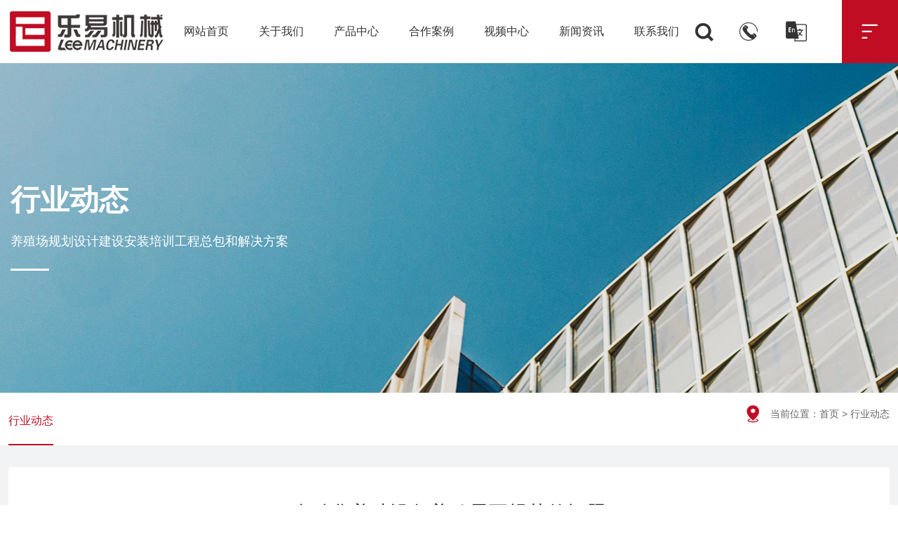

--- FILE ---
content_type: text/html; charset=utf-8
request_url: http://leyijixie.com/articleinfo/7.html
body_size: 6107
content:
<!DOCTYPE html>
<html>

<head>
  <meta charset="UTF-8">
<meta http-equiv="X-UA-Compatible" content="ie=edge">
<!-- 默认浏览器极速模式 -->
<meta name="renderer" content="webkit">  
<meta name="viewport" content="width=device-width, initial-scale=1, shrink-to-fit=no">
<title>自动化养殖设备养鸡需要规范的问题-行业动态-新闻资讯-河南乐易机械制造有限公司</title>
<meta name="keywords" content="河南乐易机械制造有限公司,乐易机械,养鸡设备">
<meta name="description" content="消毒制度不健全：消毒是目前保证鸡舍卫生的有效方法，正确合理的消毒能够将鸡舍里面的病原微生物及时的杀灭，但是很多养殖户都不重视消毒或者没有按照正规的操作流程去消毒，导致了消毒没有效果，鸡舍卫生条件差，疾病恒生。">
<link rel="stylesheet" href="/static/index/zm001/css/bootstrap.min.css">
<link rel="stylesheet" href="/static/index/zm001/css/swiper-bundle.min.css">
<link rel="stylesheet" href="/static/index/zm001/css/animate.min.css">
<!-- 侧边划出菜单 -->
<link rel="stylesheet" href="/static/index/zm001/css/fancynav.min.css">
<link rel="stylesheet" href="/static/index/zm001/css/common.css">
<link rel="stylesheet" href="/static/index/zm001/css/master.css">

  <style>#playercontainer{margin:0 auto;}</style>
</head>

<body>
    <div class="header">
    <div class="wrappp">
    	<div class="container-fluid">
			<div class="header-box">
	            <a href="http://www.leyijixie.com" class="h-logo">
	                <img src="/uploads/20230406/009b05e9fe807a9ffdda90717877e882.png" alt="河南乐易机械制造有限公司">
	            </a>
	            <div class="h-nav">
	                
<li>
    <a href="/" class="yiji">网站首页</a>
</li>
<li>
    <a href="/company.html" class="yiji">关于我们</a>
    <div class="sublist">
        <div class="wrapp">
            <div class="left">
                <div class="hd">
                    <p class="t1">关于我们</p>
                    <p class="t2">ABOUT US</p>
                </div>
                <div class="bd">
                    <p><i class="iconfont">&#xe617;</i>位于焦作市修武县产业集聚区</p>
                    <p><i class="iconfont">&#xe617;</i>构建大型养殖场自动控制系统</p>
                    <p><i class="iconfont">&#xe617;</i>为养殖场规划设计建设提供解决方案</p>
                </div> 
            </div>
            <div class="mid">
                <div class="hd">
                    <i class="iconfont">&#xe60f;</i>
                    <b>快捷导航</b>
                    <span> / QUICK NAVIGATION</span>
                </div>
                <div class="bd">
                    <a href="/company.html#about">
                        <i class="iconfont">&#xeb93;</i>
                        <p class="ellipsis">公司简介</p>
                        
                    </a>
                    <a href="/company.html#culture">
                        <i class="iconfont">&#xeb93;</i>
                        <p class="ellipsis">企业文化</p>
                        
                    </a>
                    <a href="/company.html#environment">
                        <i class="iconfont">&#xeb93;</i>
                        <p class="ellipsis">企业实力</p>
                        
                    </a>
                    <a href="/company.html#honor">
                        <i class="iconfont">&#xeb93;</i>
                        <p class="ellipsis">资质荣誉</p>
                        
                    </a>
                    
                </div>
            </div>
            <div class="right">
                <img src="/static/index/zm001/images/nav1.jpg" alt="">
            </div>
        
        </div>
        
        
    </div>
</li>

<li>
    <a href="/product.html" class="yiji">产品中心</a>
    <div class="sublist">
        <div class="wrapp">
            <div class="left">
                <div class="hd">
                    <p class="t1">产品中心</p>
                    <p class="t2">PRODUCT CENTER</p>
                </div>
                <div class="bd">
                    <p><i class="iconfont">&#xe617;</i>雄厚的产品研发实力、装配工艺</p>
                    <p><i class="iconfont">&#xe617;</i>精湛的生产施工队伍</p>
                    <p><i class="iconfont">&#xe617;</i>为公司赢得了客户的长期信赖和支持</p>
                </div> 
            </div>
            <div class="mid">
                <div class="hd">
                    <i class="iconfont">&#xe60f;</i>
                    <b>快捷导航</b>
                    <span> / QUICK NAVIGATION</span>
                </div>
                <div class="bd proNav">
                                        <a href="/product/13.html">
                        <i class="iconfont">&#xeb93;</i>
                        <p class="ellipsis">层叠式自动化养殖设备</p>
                    </a>
                                            <div class="sub">
                            <a href="/product/26.html">层叠式自动化蛋鸡养殖设备</a>
                        </div>
                                                <div class="sub">
                            <a href="/product/27.html">层叠式自动化育雏养殖设备</a>
                        </div>
                                                <div class="sub">
                            <a href="/product/28.html">层叠式自动化鹌鹑养殖设备</a>
                        </div>
                                            <a href="/product/14.html">
                        <i class="iconfont">&#xeb93;</i>
                        <p class="ellipsis">阶梯式自动化养殖设备</p>
                    </a>
                                        <a href="/product/15.html">
                        <i class="iconfont">&#xeb93;</i>
                        <p class="ellipsis">智能系统</p>
                    </a>
                                            <div class="sub">
                            <a href="/product/29.html">智能环境控制系统</a>
                        </div>
                                                <div class="sub">
                            <a href="/product/30.html">变频电磁加热系统</a>
                        </div>
                                                <div class="sub">
                            <a href="/product/31.html">降温系统</a>
                        </div>
                                                <div class="sub">
                            <a href="/product/32.html">通风系统</a>
                        </div>
                                                <div class="sub">
                            <a href="/product/33.html">喂料系统</a>
                        </div>
                                                <div class="sub">
                            <a href="/product/34.html">清粪系统</a>
                        </div>
                                                <div class="sub">
                            <a href="/product/35.html">集蛋系统</a>
                        </div>
                                                <div class="sub">
                            <a href="/product/36.html">照明系统</a>
                        </div>
                                                <div class="sub">
                            <a href="/product/37.html">饮水系统</a>
                        </div>
                                                <div class="sub">
                            <a href="/product/38.html">消毒系统</a>
                        </div>
                                        </div>
            </div>
            <div class="right">
                <img src="/static/index/zm001/images/nav2.jpg" alt="">
            </div>
        
        </div>
        
        
    </div>
</li>
<li>
    <a href="/case.html" class="yiji">合作案例</a>
    <div class="sublist">
        <div class="wrapp">
            <div class="left">
                <div class="hd">
                    <p class="t1">合作案例</p>
                    <p class="t2">Cooperation Cases</p>
                </div>
                <div class="bd">
                    <p><i class="iconfont">&#xe617;</i>目前销售网络遍布中国大陆</p>
                    <p><i class="iconfont">&#xe617;</i>业务延伸到蒙古国、非洲多国、以及缅甸、印尼等国家</p>
                    <p><i class="iconfont">&#xe617;</i>公司先后与国内外多家知名集团公司建立长期合作关系</p>
                </div> 
            </div>
            <div class="mid">
                <div class="hd">
                    <i class="iconfont">&#xe60f;</i>
                    <b>快捷导航</b>
                    <span> / QUICK NAVIGATION</span>
                </div>
                <div class="bd">
                                        <a href="/case/42.html">
                        <i class="iconfont">&#xeb93;</i>
                        <p class="ellipsis">洛阳宜阳</p>
                    </a>
                                        <a href="/case/43.html">
                        <i class="iconfont">&#xeb93;</i>
                        <p class="ellipsis">蒙古国</p>
                    </a>
                                        <a href="/case/45.html">
                        <i class="iconfont">&#xeb93;</i>
                        <p class="ellipsis">贵阳</p>
                    </a>
                                        <a href="/case/46.html">
                        <i class="iconfont">&#xeb93;</i>
                        <p class="ellipsis">贵州黔东南</p>
                    </a>
                                        <a href="/case/47.html">
                        <i class="iconfont">&#xeb93;</i>
                        <p class="ellipsis">焦作武陟</p>
                    </a>
                                        <a href="/case/48.html">
                        <i class="iconfont">&#xeb93;</i>
                        <p class="ellipsis">洛阳汝阳</p>
                    </a>
                                        <a href="/case/51.html">
                        <i class="iconfont">&#xeb93;</i>
                        <p class="ellipsis">云南弥勒</p>
                    </a>
                                    </div>
            </div>
            <div class="right">
                <img src="/static/index/zm001/images/nav3.jpg" alt="">
            </div>
        
        </div>
        
        
    </div>
</li>

<li>
    <a href="/video.html" class="yiji">视频中心</a>
    <div class="sublist">
        <div class="wrapp">
            <div class="left">
                <div class="hd">
                    <p class="t1">视频中心</p>
                    <p class="t2">video center</p>
                </div>
                <div class="bd">
                    <p><i class="iconfont">&#xe617;</i>位于焦作市修武县产业集聚区</p>
                    <p><i class="iconfont">&#xe617;</i>构建大型养殖场自动控制系统</p>
                    <p><i class="iconfont">&#xe617;</i>为养殖场规划设计建设提供解决方案</p>
                </div>
            </div>
            <div class="mid">
                <div class="hd">
                    <i class="iconfont">&#xe60f;</i>
                    <b>快捷导航</b>
                    <span> / QUICK NAVIGATION</span>
                </div>
                <div class="bd">
                                        <a href="/articleinfo/50.html">
                        <i class="iconfont">&#xeb93;</i>
                        <p class="ellipsis">视频展示</p>
                    </a>
                                        <a href="/articleinfo/16.html">
                        <i class="iconfont">&#xeb93;</i>
                        <p class="ellipsis">视频展示</p>
                    </a>
                                        <a href="/articleinfo/14.html">
                        <i class="iconfont">&#xeb93;</i>
                        <p class="ellipsis">养殖视频</p>
                    </a>
                                        <a href="/articleinfo/51.html">
                        <i class="iconfont">&#xeb93;</i>
                        <p class="ellipsis">品牌视频</p>
                    </a>
                                    </div>
            </div>
            <div class="right">
                <img src="/static/index/zm001/images/nav4.jpg" alt="">
            </div>
        
        </div>
        
        
    </div>
</li>
<li>
    <a href="/news.html" class="yiji">新闻资讯</a>
    <div class="sublist">
        <div class="wrapp">
            <div class="left">
                <div class="hd">
                    <p class="t1">新闻资讯</p>
                    <p class="t2">News information</p>
                </div>
                <div class="bd">
                    <p><i class="iconfont">&#xe617;</i>位于焦作市修武县产业集聚区</p>
                    <p><i class="iconfont">&#xe617;</i>构建大型养殖场自动控制系统</p>
                    <p><i class="iconfont">&#xe617;</i>为养殖场规划设计建设提供解决方案</p>
                </div> 
            </div>
            <div class="mid">
                <div class="hd">
                    <i class="iconfont">&#xe60f;</i>
                    <b>快捷导航</b>
                    <span> / QUICK NAVIGATION</span>
                </div>
                <div class="bd">
                                        <a href="/article/10.html">
                        <i class="iconfont">&#xeb93;</i>
                        <p class="ellipsis">公司新闻</p>
                    </a>
                                        <a href="/article/11.html">
                        <i class="iconfont">&#xeb93;</i>
                        <p class="ellipsis">行业动态</p>
                    </a>
                                        <a href="/article/24.html">
                        <i class="iconfont">&#xeb93;</i>
                        <p class="ellipsis">常见问题</p>
                    </a>
                                    </div>
            </div>
            <div class="right">
                <img src="/static/index/zm001/images/nav5.jpg" alt="">
            </div>
        
        </div>
        
        
    </div>
</li>
<li>
    <a href="/contact.html" class="yiji">联系我们</a>
    <div class="sublist">
        <div class="wrapp">
            <div class="left">
                <div class="hd">
                    <p class="t1">联系我们</p>
                    <p class="t2">contact us</p>
                </div>
                <div class="bd">
                    <p><i class="iconfont">&#xe617;</i>位于焦作市修武县产业集聚区</p>
                    <p><i class="iconfont">&#xe617;</i>构建大型养殖场自动控制系统</p>
                    <p><i class="iconfont">&#xe617;</i>为养殖场规划设计建设提供解决方案</p>
                </div>
            </div>
            <div class="mid">
                <div class="hd">
                    <i class="iconfont">&#xe60f;</i>
                    <b>快捷导航</b>
                    <span> / QUICK NAVIGATION</span>
                </div>
                <div class="bd">
                    <a href="/contact.html#contact">
                        <i class="iconfont">&#xeb93;</i>
                        <p class="ellipsis">联系方式</p>
                    </a>
                    <a href="/contact.html#msg">
                        <i class="iconfont">&#xeb93;</i>
                        <p class="ellipsis">咨询留言</p>
                    </a>
                    <a href="/contact.html#map">
                        <i class="iconfont">&#xeb93;</i>
                        <p class="ellipsis">地图位置</p>
                    </a>
                    
                </div>
            </div>
            <div class="right">
                <img src="/static/index/zm001/images/nav6.jpg" alt="">
            </div>
        
        </div>
        
        
    </div>
</li>
	            </div>
	            <div class="h-right">
	            	<div class="lt">
    		            <i class="iconfont icon1" >&#xe630;</i>
    	                <i class="iconfont icon2">&#xe604;</i>
    	                
<div class="search-drop">
	<div class="wrap">
		<div class="left">
			<div class="search">
				<p class="t1">站内搜索</p>
				<form action="/product.html" method="get" class="form">
					<input type="text" maxlength="20" required class="txt" name="keyword" value="" placeholder="输入关键词">
					<input type="submit" class="btnn" value="搜 索">
				</form>
				<p class="t2">
										<a href="/product/13.html">层叠式自动化养殖设备</a>
										<a href="/product/14.html">阶梯式自动化养殖设备</a>
										<a href="/product/15.html">智能系统</a>
					
				</p>
			</div>
			<div class="ewm">
				<li>
					<img src="/uploads/20230426/213c6f48c4aca7a3ad9d112f6d9eb0fe.jpg" alt="二维码">
					<p>公众号</p>
				</li>
				<li>
					<img src="/uploads/20230427/252947bf7109afa0ae8fd2c41e054f7f.jpg" alt="二维码">
					<p>视频号</p>
				</li>
				
			</div>
		</div>
		
		<div class="contact">
			<p class="t1">全国服务热线</p>
			<p class="t2">0391-7180002</p>
			<ul>
				
				<li>
					<i class="iconfont">&#xe8c1;</i>
					<p>联系人：王经理</p>
				</li>
				<li>
					<i class="iconfont">&#xe96d;</i>
					<p>电　话：18595705141</p>
				</li>
				<li>
					<i class="iconfont">&#xe908;</i>
					<p>邮　箱：729019658@qq.com</p>
				</li>
				<li>
					<i class="iconfont">&#xe65e;</i>
					<p>地　址：焦作市修武县产业集聚区华芳路西段北侧</p>
				</li>
			</ul>
		</div>
	</div>
	
</div>
	            	</div>
		            <a class="rt" href="http://en.leyijixie.com">
						<i class="iconfont icon3" >&#xe631;</i>
		            </a>
	            </div>
	    	</div>
    	</div>
        
    </div>
    <div class="h-menu">
		<i class="iconfont">&#xe779;</i>
    </div>
</div>

<div class="pc-drop">
	<div class="box">
		<div class="pc-drop-hd">
			<div class="logo">
				<img src="/uploads/20230406/009b05e9fe807a9ffdda90717877e882.png" alt="河南乐易机械制造有限公司">
			</div>
			<div class="close">
				关闭 <i class="iconfont">&#xe723;</i>
			</div>
		</div>
		<div class="pc-drop-bd">
			<div class="item">
				<span>01</span>
				<a class="t1" href="/company.html">关于我们</a>
				<ul>
					<li>
						<a href="/company.html#about" >公司简介</a>
					</li>
					<li>
						<a href="/company.html#culture">企业文化</a>
					</li>
					<li>
						<a href="/company.html#environment">企业实力</a>
					</li>
					<li>
						<a href="/company.html#honor">资质荣誉</a>
					</li>
					
				</ul>
			</div>
			<div class="item">
				<span>02</span>
				
				<a class="t1" href="/product.html">产品中心</a>
				<ul>
										<li>
						<a href="/product/13.html" class="ellipsis">层叠式自动化养殖设备</a>
					</li>
										<li>
						<a href="/product/14.html" class="ellipsis">阶梯式自动化养殖设备</a>
					</li>
										<li>
						<a href="/product/15.html" class="ellipsis">智能系统</a>
					</li>
									</ul>
			</div>
			<div class="item">
				<span>03</span>
				<a class="t1" href="/case.html">合作案例</a>
				<ul>
										<li>
						<a href="/case/42.html">洛阳宜阳</a>
					</li>
										<li>
						<a href="/case/43.html">蒙古国</a>
					</li>
										<li>
						<a href="/case/45.html">贵阳</a>
					</li>
										<li>
						<a href="/case/46.html">贵州黔东南</a>
					</li>
									</ul>
			</div>
			<div class="item">
				<span>04</span>
				<a class="t1" href="/video.html">视频中心</a>
				<ul>
										<li>
						
						<a href="/articleinfo/50.html" class="ellipsis">视频展示</a>
						
					</li>
										<li>
						
						<a href="/articleinfo/16.html" class="ellipsis">视频展示</a>
						
					</li>
										<li>
						
						<a href="/articleinfo/14.html" class="ellipsis">养殖视频</a>
						
					</li>
										<li>
						
						<a href="/articleinfo/51.html" class="ellipsis">品牌视频</a>
						
					</li>
									</ul>
			</div>
			<div class="item">
				<span>05</span>
				<a class="t1" href="/news.html">新闻资讯</a>
				<ul>
										<li>
						<a href="/article/10.html">公司新闻</a>
					</li>
										<li>
						<a href="/article/11.html">行业动态</a>
					</li>
										<li>
						<a href="/article/24.html">常见问题</a>
					</li>
					
				</ul>
			</div>
			
			<div class="item">
				<span>06</span>
				<a class="t1" href="/contact.html">联系我们</a>
				<ul>
					<li>
						<a href="/contact.html#contact">联系方式</a>
					</li>
					<li>
						<a href="/contact.html#msg">咨询留言</a>
					</li>
					<li>
						<a href="/contact.html#map">地图位置</a>
					</li>
					
				</ul>
			</div>
		</div>
	</div>
	
</div>
    <div class="l-banner about-banner">
        <div class="wrap">
            <p class="t1">行业动态</p>
            <p class="t2">养殖场规划设计建设安装培训工程总包和解决方案</p>
            <span></span>
            
        </div>
    </div>
    
    <!-- position -->
    <div class="position">
        <div class="wrapp">
            <div class="container-fluid">
                <div class="p-left">
                    <!--                     <a href="/article/10.html" >公司新闻</a>
                                        <a href="/article/11.html" class="on">行业动态</a>
                                        <a href="/article/24.html" >常见问题</a>
                     -->

                    <a href="javascript:;" class="on">行业动态</a>
                </div>
                <div class="p-right">
                    <i class="iconfont">&#xe66e;</i>
                    <p>当前位置：<a href="/">首页</a> > 行业动态</p>

                </div>
            </div>
            
        </div>
    </div>
    
    <!-- newsinfo -->
    <div class="newsinfo">
        <div class="wrap">
            <div class="container-fluid">
                <div class="box">
                    <div class="t1">自动化养殖设备养鸡需要规范的问题</div>
                    <div class="t2">发布时间：2019-04-01　浏览：6469次</div>
                    <div class="content">
                                                <p>　　一、消毒制度不健全：消毒是目前保证鸡舍卫生的有效方法，正确合理的消毒能够将鸡舍里面的病原微生物及时的杀灭，但是很多养殖户都不重视消毒或者没有按照正规的操作流程去消毒，导致了消毒没有效果，鸡舍卫生条件差，疾病恒生。</p><p>　　二、疫苗操作不规范：免疫接种相信养殖户都知道，是预防鸡群传染性疾病的有效方法，但是很多养殖户都对疫苗操作不规范，或者是不了解正确的免疫方法，导致鸡群免疫失败，不但增加了成本，还没有得到良好的效果。</p><p>　　三、随便串门来往：一般养殖场的周围也会有很多养殖场，所以就会有很多养殖户缺乏科学严谨的防疫意识，互相串门，回到自己鸡舍的时候也不会进行紫外线消毒，也不更换消毒服和鞋，就随随便便进入自家鸡舍，成为疾病的传播媒介。</p><p>　　四、预防措施不完善：现在四季的天气变化都比较大，养殖户应该做好天气变化的预防措施，但是现在很多养殖户在遇到天气突变或其它应激因素时没有采取积极的预防措施，导致鸡群发病。若天气变冷，应采取保暖措施，防止贼风吹入;若天气酷热，应采取降温措施，注意通风，切忌中暑。</p><p>　　五、饲料质量不稳定：现在市面上销售的各类饲料饲料品种繁多，令养殖户目不暇接，无法鉴定谁好谁差，只注重饲料的价格，其结果是换了饲料，产蛋鸡群普遍饮食减少，拉稀、产蛋量大减;肉鸡普遍不长，严重的会全群发病，得花一个多星期治疗才恢复。</p><p><br/></p>                    </div>
                    <div class="newsPage">
                        <div class="page-a">上一篇：<a href="/articleinfo/8.html">肉鸡养殖设备养鸡的建议</a></div>                        <a class="btnn" href="/article/11.html">
                            <i class="iconfont">&#xe779;</i>
                        </a>
                        <div class="page-a">下一篇：<a href="javascript:;">没有了</a></div>                    </div>
                </div>
                
            </div>
        </div>
    </div>
   


  <!-- footer -->
    <!-- footer -->
    <div class="footer">
      <div class="wrap">
        <div class="footer-hd">
          <div class="footer-left">
            <div class="footer-logo">
              <img src="/static/index/zm001/images/footer-logo.png" alt="河南乐易机械制造有限公司">
            </div>
            <p class="t1">24小时欢迎咨询</p>
            <p class="t2">18595705141</p>
            <a href="/contact.html" class="more">
              <div class="lt"><i class="iconfont">&#xe64b;</i><span>立即留言</span></div>
              <div class="rt"><i class="iconfont">&#xe658;</i></div>
            </a>
          </div>
          <div class="footer-mid">
            <li>
              <p class="t1">关于我们</p>
              <ul>
                <a href="/company.html#about" class="ellipsis">公司简介</a>
                <a href="/company.html#culture" class="ellipsis">企业文化</a>
                <a href="/company.html#environment" class="ellipsis">企业实力</a>
                <a href="/company.html#honor" class="ellipsis">资质荣誉</a>
                
              </ul>
            </li>
            <li>
              <p class="t1">产品中心</p>
              <ul>
                                <a href="/product/13.html" class="ellipsis">层叠式自动化养殖设备</a>
                                <a href="/product/14.html" class="ellipsis">阶梯式自动化养殖设备</a>
                                <a href="/product/15.html" class="ellipsis">智能系统</a>
                              
              </ul>
            </li>
            <li>
              <p class="t1">新闻资讯</p>
              <ul>
                                <a href="/article/10.html" class="ellipsis">公司新闻</a>
                                <a href="/article/11.html" class="ellipsis">行业动态</a>
                                <a href="/article/24.html" class="ellipsis">常见问题</a>
                               
              </ul>
            </li>
            <li>
              <p class="t1">联系我们</p>
              <ul>
                <a href="/contact.html#contact" class="ellipsis">联系方式</a>
                <a href="/contact.html#msg" class="ellipsis">咨询留言</a>
                <a href="/contact.html#map" class="ellipsis">地图位置</a>
              </ul>
            </li>
          </div>
          <div class="footer-right">
            <div class="hd">
              <img src="/uploads/20230426/213c6f48c4aca7a3ad9d112f6d9eb0fe.jpg" alt="ewm" class="lt">
              <div class="rt">
                <p class="t1">扫一扫,关注我们</p>
                <p class="t2">24H</p>
                <p class="t3">服务热线：</p>
                <p class="t4">0391-7180002</p>
              </div>
            </div>
            <div class="bd">
              <p>邮箱：729019658@qq.com</p>
              <p>地址：焦作市修武县产业集聚区华芳路西段北侧</p>
            </div>
          </div>
        </div>
        <div class="footer-bd">
          版权所有　CopyRight © 2023　河南乐易机械制造有限公司　<a href="https://beian.miit.gov.cn/#/Integrated/index" target="_blank">豫ICP备19011060号-1</a>
        </div>
      </div>
    </div>

    <div class="online_kefu">
        <ul>
            <li class="gotop">
                <div class="con">
                    <i class="iconfont">&#xe6f5;</i>
                    <span>回顶</span>
                </div>
                <!--<div class="hover_con"><p>返回顶部</p></div>-->
            </li>

                    <li class="d-none d-lg-block" style="border-bottom: none;">
                <div class="con">
                    <i class="iconfont">&#xe94f;</i>
                    <span>电话</span>
                </div>
                <div class="hover_con">
                    <p>0391-7180002</p>
                </div>
            </li>
            <li class="qrcode">
                <div class="con">
                    <i class="iconfont">&#xe64f;</i>
                    <span>微信</span>
                </div>
                <div class="hover_con">
                    <img src="/uploads/20230426/213c6f48c4aca7a3ad9d112f6d9eb0fe.jpg" alt="公众号">
                    <p style="font-size: 14px">公众号</p>
                </div>
            </li>
        </ul>
    </div>
    <script src="/static/index/zm001/js/jquery.min.js"></script>
    <script src="/static/index/zm001/js/layer/layer.js"></script>
    <script src="/static/index/zm001/js/swiper-bundle.min.js"></script>
    <script src="/static/index/zm001/js/jquery.SuperSlide.2.1.1.js"></script>
    <script src="/static/index/zm001/js/scrollReveal.js"></script> 
    <script src="/static/index/zm001/js/app.js"></script>
    <script>
        $('.webmap').click(function (){
            layer.open({
                type: 2,
                title: '网站地图',
                shade: 0.3,
                shadeClose: true,
                maxmin: false,
                scrollbar: false,
                area: ['550px', '440px'],
                content: ["/index/index/sitemap.html"]
            });
        });
        // 分页
        $('.page-btn').click(function (){
            var lastPage = Number('');
            var page = $('.page-inner input[name=page]').val();
            if(page>lastPage){
                layer.msg('不能超过最大分页数');
                return false;
            } else {
                var href = $(this).attr('data-href');
                $(this).attr('href',href+page);
            }

        });
    </script>
        <script>
        (function(){
            var bp = document.createElement('script');
            var curProtocol = window.location.protocol.split(':')[0];
            if (curProtocol === 'https') {
                bp.src = 'https://zz.bdstatic.com/linksubmit/push.js';
            }
            else {
                bp.src = 'http://push.zhanzhang.baidu.com/push.js';
            }
            var s = document.getElementsByTagName("script")[0];
            s.parentNode.insertBefore(bp, s);
        })();
    </script>
        <!--[if lt IE 10]>
    <script src="/static/index/zm001/js/placeholder.js"></script>
    <![endif]-->
    <script>
        function stopError() {
            return true;
        }
        window.onerror = stopError;
    </script>
  </body>

</html>


--- FILE ---
content_type: text/css
request_url: http://leyijixie.com/static/index/zm001/css/fancynav.min.css
body_size: 1645
content:
/**
 * FancyNav - Mobile Navigation with CSS3 Transitions
 * http://kratzik.com/fancynav
 * Copyright (c) 2017 Johann Kratzik
 * Version 1.0.0
*/
.fancynav-inner,.fancynav-mainnav,.fancynav-subnav,.fancynav-overlay{-moz-transition:all .5s;-o-transition:all .5s;-webkit-transition:all .5s;transition:all .5s}.fancynav-outer{position:relative;overflow:hidden;min-height:100vh;background:rgba(68,68,68,0.3)}.fancynav-inner{background:#fff;min-height:100vh;position:relative;z-index:999}.fancynav-mainnav{position:absolute;left:0;top:0;bottom:0;width:300px;z-index:1001;visibility:hidden;background:#444}.fancynav-header{font-size:18px;color:#fff;overflow:hidden;background:rgba(0,0,0,0.2)}.fancynav-header::before,.fancynav-header::after{display:table;content:" "}.fancynav-header::after{clear:both}.fancynav-title{float:left;padding:15px}.fancynav-close{float:right;width:50px;text-align:center;padding:15px 0;font-size:16px;font-weight:700;color:#fff;line-height:1.2;cursor:pointer}.fancynav-close::before{content:"\2715"}.fancynav-mainnav ul{margin:0;padding:0;list-style-type:none;border-top:1px solid rgba(0,0,0,0.3)}.fancynav-mainnav > ul{position:relative;z-index:1}.fancynav-mainnav ul > li{border-bottom:1px solid rgba(0,0,0,0.3)}.fancynav-mainnav ul > li > a{display:block;padding:15px 60px 15px 15px;position:relative;color:#fff;font-size:16px;line-height:1.2;text-decoration:none}.fancynav-subnav{position:absolute;left:0;top:0;z-index:1;width:100%;height:100vh;background:#444;visibility:hidden;-moz-transform:translate(-100%,0);-0-transform:translate(-100%,0);-webkit-transform:translate(-100%,0);-ms-transform:translate(-100%,0);transform:translate(-100%,0)}.fancynav-subnav-active{visibility:visible;-moz-transform:translate(0,0);-o-transform:translate(0,0);-webkit-transform:translate(0,0);-ms-transform:translate(0,0);transform:translate(0,0)}.fancynav-next{position:absolute;top:0;right:0;width:50px;height:100%;cursor:pointer;color:#fff;background:rgba(0,0,0,0.1)}.fancynav-next::before,.fancynav-next::after{content:' ';position:absolute;width:10px;height:2px;left:20px;top:50%;background:#fff;border-radius:1px}.fancynav-next::before{margin-top:-5px;-moz-transform:rotate(45deg);-o-transform:rotate(45deg);-ms-transform:rotate(45deg);-webkit-transform:rotate(45deg);transform:rotate(45deg)}.fancynav-next::after{margin-top:1px;-moz-transform:rotate(-45deg);-o-transform:rotate(-45deg);-ms-transform:rotate(-45deg);-webkit-transform:rotate(-45deg);transform:rotate(-45deg)}.fancynav-back{box-sizing:border-box;position:relative;font-size:13px;line-height:1;font-weight:700;padding:10px 15px 10px 45px;display:block;text-transform:uppercase;color:#fff;cursor:pointer;background:rgba(0,0,0,0.1)}.fancynav-back::before,.fancynav-back::after{content:' ';position:absolute;width:10px;height:2px;left:15px;top:50%;background:#fff;border-radius:1px}.fancynav-back::before{margin-top:-5px;-moz-transform:rotate(-45deg);-o-transform:rotate(-45deg);-ms-transform:rotate(-45deg);-webkit-transform:rotate(-45deg);transform:rotate(-45deg)}.fancynav-back::after{margin-top:1px;-moz-transform:rotate(45deg);-o-transform:rotate(45deg);-ms-transform:rotate(45deg);-webkit-transform:rotate(45deg);transform:rotate(45deg)}.fancynav-overlay{visibility:hidden;position:absolute;left:0;top:0;width:100%;height:100%;z-index:1000;background:rgba(68,68,68,0.3);cursor:pointer}.fancynav .fancynav-overlay{visibility:visible}.fancynav-blue .fancynav-mainnav,.fancynav-blue .fancynav-subnav{background:#336ca6}.fancynav-blue .fancynav-outer,.fancynav-blue .fancynav-overlay{background:rgba(51,108,166,0.3)}.fancynav-green .fancynav-mainnav,.fancynav-green .fancynav-subnav{background:#48a770}.fancynav-green .fancynav-outer,.fancynav-green .fancynav-overlay{background:rgba(72,167,112,0.3)}.fancynav-animation-slide-top .fancynav-mainnav{-moz-transform:translate(-100%,0);-o-transform:translate(-100%,0);-webkit-transform:translate(-100%,0);-ms-transform:translate(-100%,0);transform:translate(-100%,0)}.fancynav-animation-slide-top.fancynav-opened .fancynav-mainnav{visibility:visible;-moz-transform:translate(0,0);-o-transform:translate(0,0);-webkit-transform:translate(0,0);-ms-transform:translate(0,0);transform:translate(0,0)}.fancynav-animation-slide-along .fancynav-mainnav{-moz-transform:translate(-50%,0);-o-transform:translate(-50%,0);-webkit-transform:translate(-50%,0);-ms-transform:translate(-50%,0);transform:translate(-50%,0)}.fancynav-animation-slide-along.fancynav-opened .fancynav-mainnav{visibility:visible;z-index:9999;-moz-transform:translate(0,0);-o-transform:translate(0,0);-webkit-transform:translate(0,0);-ms-transform:translate(0,0);transform:translate(0,0)}.fancynav-animation-slide-along .fancynav-inner{z-index:1001}.fancynav-animation-slide-along.fancynav-opened .fancynav-inner{-moz-transform:translate(300px,0);-o-transform:translate(300px,0);-webkit-transform:translate(300px,0);-ms-transform:translate(300px,0);transform:translate(300px,0)}.fancynav-animation-slide-reverse .fancynav-mainnav{-moz-transform:translate(100%,0);-o-transform:translate(100%,0);-webkit-transform:translate(100%,0);-ms-transform:translate(100%,0);transform:translate(100%,0)}.fancynav-animation-slide-reverse.fancynav-opened .fancynav-mainnav{visibility:visible;-moz-transform:translate(0,0);-o-transform:translate(0,0);-webkit-transform:translate(0,0);-ms-transform:translate(0,0);transform:translate(0,0)}.fancynav-animation-slide-reverse .fancynav-inner{z-index:1001}.fancynav-animation-slide-reverse.fancynav-opened .fancynav-inner{-moz-transform:translate(300px,0);-o-transform:translate(300px,0);-webkit-transform:translate(300px,0);-ms-transform:translate(300px,0);transform:translate(300px,0)}.fancynav-animation-reveal.fancynav-opened .fancynav-mainnav{visibility:visible}.fancynav-animation-reveal .fancynav-inner{z-index:1001}.fancynav-animation-reveal.fancynav-opened .fancynav-inner{-moz-transform:translate(300px,0);-o-transform:translate(300px,0);-webkit-transform:translate(300px,0);-ms-transform:translate(300px,0);transform:translate(300px,0)}.fancynav-animation-push .fancynav-mainnav{-moz-transform:translate(-100%,0);-o-transform:translate(-100%,0);-webkit-transform:translate(-100%,0);-ms-transform:translate(-100%,0);transform:translate(-100%,0)}.fancynav-animation-push.fancynav-opened .fancynav-mainnav{visibility:visible;-moz-transform:translate(0,0);-o-transform:translate(0,0);-webkit-transform:translate(0,0);-ms-transform:translate(0,0);transform:translate(0,0)}.fancynav-animation-push .fancynav-inner{z-index:1001}.fancynav-animation-push.fancynav-opened .fancynav-inner{-moz-transform:translate(300px,0);-o-transform:translate(300px,0);-webkit-transform:translate(300px,0);-ms-transform:translate(300px,0);transform:translate(300px,0)}.fancynav-animation-rotate-in .fancynav-mainnav{-moz-transform:translate(-100%,0) rotateY(-90deg);-o-transform:translate(-100%,0) rotateY(-90deg);-webkit-transform:translate(-100%,0) rotateY(-90deg);-ms-transform:translate(-100%,0) rotateY(-90deg);transform:translate(-100%,0) rotateY(-90deg);-moz-transform-origin:100% 50%;-o-transform-origin:100% 50%;-webkit-transform-origin:100% 50%;-ms-transform-origin:100% 50%;transform-origin:100% 50%}.fancynav-animation-rotate-in.fancynav-opened .fancynav-mainnav{visibility:visible;-moz-transform:translate(0,0) rotateY(0);-o-transform:translate(0,0) rotateY(0);-webkit-transform:translate(0,0) rotateY(0);-ms-transform:translate(0,0) rotateY(0);transform:translate(0,0) rotateY(0)}.fancynav-animation-rotate-in .fancynav-outer{-moz-perspective:1500px;-webkit-perspective:1500px;perspective:1500px;-moz-perspective-origin:0 50%;-webkit-perspective-origin:0 50%;perspective-origin:0 50%}.fancynav-animation-rotate-in.fancynav-opened .fancynav-inner{-moz-transform:translate(300px,0);-o-transform:translate(300px,0);-webkit-transform:translate(300px,0);-ms-transform:translate(300px,0);transform:translate(300px,0)}.fancynav-animation-rotate-out .fancynav-mainnav{-moz-transform:translate(-100%,0) rotateY(90deg);-o-transform:translate(-100%,0) rotateY(90deg);-webkit-transform:translate(-100%,0) rotateY(90deg);-ms-transform:translate(-100%,0) rotateY(90deg);transform:translate(-100%,0) rotateY(90deg);-moz-transform-origin:100% 50%;-o-transform-origin:100% 50%;-webkit-transform-origin:100% 50%;-ms-transform-origin:100% 50%;transform-origin:100% 50%}.fancynav-animation-rotate-out.fancynav-opened .fancynav-mainnav{visibility:visible;-moz-transform:translate(0,0) rotateY(0);-o-transform:translate(0,0) rotateY(0);-webkit-transform:translate(0,0) rotateY(0);-ms-transform:translate(0,0) rotateY(0);transform:translate(0,0) rotateY(0)}.fancynav-animation-rotate-out .fancynav-outer{-moz-perspective:1500px;-webkit-perspective:1500px;perspective:1500px;-moz-perspective-origin:0 50%;-webkit-perspective-origin:0 50%;perspective-origin:0 50%}.fancynav-animation-rotate-out.fancynav-opened .fancynav-inner{-moz-transform:translate(300px,0);-o-transform:translate(300px,0);-webkit-transform:translate(300px,0);-ms-transform:translate(300px,0);transform:translate(300px,0)}.fancynav-animation-rotate-delayed .fancynav-mainnav{-moz-transform:translate3d(-100%,0,0) rotateY(90deg);-o-transform:translate3d(-100%,0,0) rotateY(90deg);-webkit-transform:translate3d(-100%,0,0) rotateY(90deg);-ms-transform:translate3d(-100%,0,0) rotateY(90deg);transform:translate3d(-100%,0,0) rotateY(90deg);-moz-transform-origin:0 50%;-o-transform-origin:0 50%;-webkit-transform-origin:0 50%;-ms-transform-origin:0 50%;transform-origin:0 50%}.fancynav-animation-rotate-delayed.fancynav-opened .fancynav-mainnav{visibility:visible;-moz-transition-delay:.1s;-o-transition-delay:.1s;-webkit-transition-delay:.1s;transition-delay:.1s;-moz-transform:translate3d(0,0,0) rotateY(0deg);-o-transform:translate3d(0,0,0) rotateY(0deg);-webkit-transform:translate3d(0,0,0) rotateY(0deg);-ms-transform:translate3d(0,0,0) rotateY(0deg);transform:translate3d(0,0,0) rotateY(0deg)}.fancynav-animation-rotate-delayed .fancynav-outer{-moz-perspective:1500px;-webkit-perspective:1500px;perspective:1500px;-moz-perspective-origin:0 50%;-webkit-perspective-origin:0 50%;perspective-origin:0 50%}.fancynav-animation-rotate-delayed .fancynav-inner{z-index:1001}.fancynav-animation-rotate-delayed.fancynav-opened .fancynav-inner{-moz-transform:translate(300px,0);-o-transform:translate(300px,0);-webkit-transform:translate(300px,0);-ms-transform:translate(300px,0);transform:translate(300px,0)}.fancynav-animation-scale-up .fancynav-mainnav{-moz-transform:translate3d(0,0,-300px);-o-transform:translate3d(0,0,-300px);-webkit-transform:translate3d(0,0,-300px);-ms-transform:translate3d(0,0,-300px);transform:translate3d(0,0,-300px);-moz-perspective:1000px;-webkit-perspective:1000px;perspective:1000px}.fancynav-animation-scale-up.fancynav-opened .fancynav-mainnav{visibility:visible;-moz-transform:translate3d(0,0,0);-o-transform:translate3d(0,0,0);-webkit-transform:translate3d(0,0,0);-ms-transform:translate3d(0,0,0);transform:translate3d(0,0,0)}.fancynav-animation-scale-up .fancynav-outer{-moz-perspective:1500px;-webkit-perspective:1500px;perspective:1500px;-moz-perspective-origin:0 50%;-webkit-perspective-origin:0 50%;perspective-origin:0 50%}.fancynav-animation-scale-up .fancynav-inner{-moz-perspective:1000px;-webkit-perspective:1000px;perspective:1000px;z-index:1001}.fancynav-animation-scale-up.fancynav-opened .fancynav-inner{-moz-transform:translate3d(300px,0,0);-o-transform:translate3d(300px,0,0);-webkit-transform:translate3d(300px,0,0);-ms-transform:translate3d(300px,0,0);transform:translate3d(300px,0,0)}.fancynav-animation-fall-down .fancynav-mainnav{-moz-transform:translate(0,-100%);-o-transform:translate(0,-100%);-webkit-transform:translate(0,-100%);-ms-transform:translate(0,-100%);transform:translate(0,-100%)}.fancynav-animation-fall-down.fancynav-opened .fancynav-mainnav{visibility:visible;-moz-transform:translate(0,0);-o-transform:translate(0,0);-webkit-transform:translate(0,0);-ms-transform:translate(0,0);transform:translate(0,0)}.fancynav-animation-fall-down .fancynav-inner{z-index:1001}.fancynav-animation-fall-down.fancynav-opened .fancynav-inner{-moz-transform:translate(300px,0);-o-transform:translate(300px,0);-webkit-transform:translate(300px,0);-ms-transform:translate(300px,0);transform:translate(300px,0)}

--- FILE ---
content_type: text/css
request_url: http://leyijixie.com/static/index/zm001/css/common.css
body_size: 1765
content:
@font-face {
  font-family: 'iconfont';  /* Project id 3972234 */
  src: url('//at.alicdn.com/t/c/font_3972234_to6fro6m26d.woff2?t=1682470279161') format('woff2'),
       url('//at.alicdn.com/t/c/font_3972234_to6fro6m26d.woff?t=1682470279161') format('woff'),
       url('//at.alicdn.com/t/c/font_3972234_to6fro6m26d.ttf?t=1682470279161') format('truetype');
}
.iconfont{
    font-family:"iconfont" !important;
    font-size:16px;font-style:normal;
    -webkit-font-smoothing: antialiased;
    -webkit-text-stroke-width: 0.2px;
    -moz-osx-font-smoothing: grayscale;}

html{scroll-behavior:smooth;}
body{color:#333;background:#fff;font-family:'Microsoft YaHei',Arial, Helvetica, Verdana;overflow-x:hidden;height:100%;font-size: 14px;width:100%;}
*{-webkit-margin-before:0px;-webkit-margin-after:0px;-webkit-padding-start:0px;padding:0;margin:0;}
a{text-decoration:none;}
a:hover{text-decoration:none;}
ul,li{list-style:none;margin:0;padding:0;}
h1,h2,h3,h4,h5,h6,p{margin:0;padding:0;}
input,i{border:none;outline:none;}
*:focus{border:none;outline:none;}
img{max-width: 100%;}

/*主色调 红色 #c00d23*/
body{--zhu-color:#c00d23;--pei-color:#de7518;}

.fl{float: left;}
.fr{float: right}
.clear{clear: both;}
.ellipsis{text-overflow: ellipsis;overflow: hidden;white-space:nowrap;}
.clamp{text-overflow: ellipsis;display: -webkit-box;-webkit-box-orient:vertical;-webkit-line-clamp:3;overflow: hidden;}
.wrap{width:100%;margin:0 auto;overflow: hidden;}
.wrapp{width:100%;margin:0 auto;position: relative;}
.wrappp{width:100%;padding:0 50px;}
.img{width:100%;position: relative;padding-bottom: 75%;overflow: hidden;}
.img img{width:100%;height: 100%;position: absolute;top:0;left:0;object-fit: cover;}
.fancynav-mainnav{position: fixed;z-index: 999!important;}
@media(max-width: 1700px){
	.wrappp{padding:0;}
}
@media(min-width: 1600px){
	.wrap{width:1600px;}
	.wrapp{width:1600px;}
}
@media(max-width: 1024px){
	
}


/*自定义滚动条*/
body::-webkit-scrollbar {
	/*滚动条整体样式*/
	width : 5px;  /*高宽分别对应横竖滚动条的尺寸*/
	height: 1px;
}
body::-webkit-scrollbar-thumb {
	/*滚动条里面小方块*/
	border-radius: 5px;
	box-shadow   : inset 0 0 5px rgba(0, 0, 0, 0.2);
	background   : var(--zhu-color);
}
body::-webkit-scrollbar-track {
	/*滚动条里面轨道*/
	box-shadow   : inset 0 0 5px rgba(0, 0, 0, 0.2);
	border-radius: 5px;
	background   : #ededed;
}


/*在线客服*/
.online_kefu{ position: fixed;  bottom: 10vh; right:1%; z-index: 9;}
.online_kefu ul li{ border: 1px solid #efefef; list-style-type:none; width:50px; height:60px; padding-top: 7px;  text-align: center; position: relative; background-color: #fff; color: #666666; cursor: pointer; transition: background-color .2s linear 0s;perspective:1000;transform-style:preserve-3d;}
.online_kefu li i{font-size: 20px;}
.online_kefu ul li a{ color: #666666;}
.online_kefu ul li .con{ position: relative; line-height:25px;display: flex;flex-direction: column;align-items: center;}
.online_kefu ul li .hover_con{border-radius: 3px; position: absolute;	left:-200px;left:-100px;	width: 120px;	color: #ffffff !important; text-align: center;background-color: var(--zhu-color);height:40px; line-height:40px; bottom: 7px; transform:rotateX(-90deg); transition: all .2s linear 0s; }
.online_kefu ul li .hover_con img{ width:100px;}
.online_kefu ul li.qrcode {  }
.online_kefu ul li.qrcode .hover_con{ height: 137px;padding: 10px;width: 130px;left: -141px;}
.online_kefu ul li.qrcode .hover_con p{ color: #fff; line-height:24px;}

.online_kefu li:hover{background-color:var(--zhu-color); color: #fff;border: 1px solid var(--zhu-color);}
.online_kefu li:hover i{ color: #fff;}
.online_kefu li:hover span{ color: #fff;}
.online_kefu li:hover p a{ color: #fff;}
.online_kefu li:hover .hover_con{left:-130px; transform:rotateY(0deg);}
.online_kefu li .hover_con:before{width: 0px;height: 0px;border: 8px solid transparent;border-left: 8px solid var(--zhu-color); display: block; content: '';position: absolute; top: 12px;right: -16px; transition: top .2s linear ; transition-delay: .1s; }

.online_kefu li.qrcode:hover .hover_con{  bottom: -55px;}
.online_kefu li.qrcode:hover .hover_con:before{top: 48px;}

.mobile_mob{ display: none !important;}
@media (max-width: 1500px) {
    .online_kefu{ display: none !important;}
}

@media (max-width: 767px) {
    .online_kefu{bottom: 20vh;}
	.mobile_mob { display: inline-block !important; }
	.mobile_pc { display: none !important; }
}

--- FILE ---
content_type: text/css
request_url: http://leyijixie.com/static/index/zm001/css/master.css
body_size: 13083
content:
/*header*/
.header{background: #fff;position: fixed;width:100%;z-index: 9999;top:0;}
.header.shadow{box-shadow: 0 5px 10px #ddd;}
.header-box{display: flex;flex-direction: row;justify-content: space-between;}
.h-logo{width:230px;display: block;padding:14px 0;}
.h-nav{width: calc(100% - 600px);display: flex;flex-direction: row;justify-content: space-between;}
.h-nav li{height: 100%;}
.h-nav li .yiji{color:#333333;font-size: 16px;transition: all .5s;position: relative;display: inline-block;height: 100%;line-height: 90px;font-weight: 400;}
.h-nav li .yiji:after{content:'';position: absolute;height: 4px;background: var(--zhu-color);left:50%;bottom:-1px;transform: translateX(-50%);width:0;transition: all .5s;}
.h-nav li .yiji.on{color:var(--zhu-color);letter-spacing: 1px;font-weight: 700;}
.h-nav li .yiji.on:after{width:100%;}
.h-nav li .sublist{position: fixed;width:100%;top:90px;left:0;background: rgba(255,255,255,.95);box-shadow:0px 5px 5px 5px rgba(9,9,9,.1);display: none;}
.h-nav li .sublist .left{padding:40px 40px 80px;width:30%;float: left;}
.h-nav li .sublist .left .hd{padding:40px 0;color:var(--zhu-color);}
.h-nav li .sublist .left .hd .t1{font-size:32px;font-weight: bold; }
.h-nav li .sublist .left .hd .t2{font-size:22px;font-weight: bold;opacity: 0.1;text-transform: uppercase;font-family:Arial; }
.h-nav li .sublist .left .bd{display: flex;flex-direction: column;}
.h-nav li .sublist .left .bd p{color:#777;padding:8px 0;}
.h-nav li .sublist .left .bd p i{color:var(--zhu-color);float: left;font-size: 16px;line-height: 1.4;margin-right: 5px}
.h-nav li .sublist .mid{width:36%;padding:40px;float: left;border-left:solid 1px #eae8e8;border-right:solid 1px #eae8e8;}
.h-nav li .sublist .mid .hd{padding:18px 0;border-bottom: solid 1px #eae8e8;}
.h-nav li .sublist .mid .hd i{color:var(--zhu-color);font-size: 26px;float: left;margin-right: 10px;line-height: 1.5}
.h-nav li .sublist .mid .hd b{color:var(--zhu-color);font-size: 24px;}
.h-nav li .sublist .mid .hd span{color:#999;text-transform: uppercase;}
.h-nav li .sublist .mid .bd{width:100%;padding:15px 0;}
.h-nav li .sublist .mid .bd a{width:50%;display: block;float: left;color:#777;padding:10px;font-size: 16px;}
.h-nav li .sublist .mid .bd a i{color:var(--zhu-color);float: left;font-size: 24px;line-height: 1}
.h-nav li .sublist .mid .bd a p{width:calc(100% - 24px);float: right;transition: all .5s;}
.h-nav li .sublist .mid .bd a:hover p{padding-left: 5px;color:var(--zhu-color);}
.h-nav li .sublist .mid .bd.proNav a{width:100%;}
.h-nav li .sublist .mid .bd.proNav .sub{padding-left: 28px;}
.h-nav li .sublist .mid .bd.proNav .sub a{color:#999;padding:5px;display: inline-block;width:auto;font-size: 14px;transition: all .5s}
.h-nav li .sublist .mid .bd.proNav .sub a:hover{color:var(--zhu-color)}
.h-nav li .sublist .right{width:34%;float: right;height: 396px;}
.h-nav li .sublist .right img{width:130%;object-fit: cover;max-width: none;height: 100%}
.h-right{width:200px;display: flex;flex-direction: row;align-items: center;}
.h-right .lt{width:66%;height: 90px;}
.h-right .lt i{margin-right: 30px;line-height: 90px}
.h-right .rt{width:34%;display: inline-block;color:#333;}
.h-right .rt:hover{color:var(--zhu-color);}
.h-right i{font-size: 30px;transition: all .5s;cursor: pointer;}
.h-right i.on{color:var(--zhu-color);}
.h-menu{height:90px;background: var(--zhu-color);position: fixed;right:0;top:0;width:80px;text-align: center;line-height: 90px;cursor: pointer;}
.h-menu i{color:#fff;font-size: 30px;}
@media(max-width: 1670px){
	.h-right{margin-right:80px;}
}
@media(max-width: 1600px){
	.h-nav li .sublist .wrapp{display: flex;flex-direction: row;}
	.h-nav li .sublist .right img{width:100%;}
}
@media(max-width: 1400px){
	.h-nav{width:calc(100% - 550px);}
	.h-nav li .sublist .left{width:30%;}
	.h-nav li .sublist .mid{width:35%;}
	.h-nav li .sublist .right{width:35%;}

}
@media(max-width: 1200px){
	.h-nav{width:calc(100% - 450px);}
	.h-right{width:150px;}
	.h-right .lt{width:68%;}
	.h-right .lt i{margin-right: 0;margin-left: 14px;}
	.h-right .rt{width:32%;}
	.h-right i{font-size: 24px}
	.h-menu{width:60px;}
	.h-nav li .yiji{font-size: 15px}
	.h-nav li .sublist .left{width:30%;padding:40px 15px;}
	.h-nav li .sublist .left .hd{padding:0 0 30px;}
	.h-nav li .sublist .mid{padding:20px;width:35%;}
	.h-nav li .sublist .right{display: flex;flex-direction: column;justify-content: center;width:35%;height: auto}
	.h-nav li .sublist .right img{width:auto;height: auto;max-width: 100%;}
}
@media(max-width: 1024px){
	.h-nav{display: none;}
	.h-right{width:200px;}
	.h-right i{font-size: 30px}
}
@media(max-width: 576px){
	.h-logo{padding:8px 0;height:60px}
	.h-logo img{max-height: 100%}
	.h-right{height: 60px;width:60px;}
	.h-right i:nth-child(1),.h-right i:nth-child(2){display: none}
	.h-menu{height: 60px;line-height: 60px}
}

/*search-drop*/
.search-drop{position: fixed;width:100%;top:90px;left:0;background: rgba(255,255,255,.95);box-shadow:0px 5px 5px 5px rgba(9,9,9,.1);display: none;}
.search-drop .wrap{display: flex;flex-direction: row;padding:40px;}
.search-drop .left{width:70%;display: flex;flex-direction: row;justify-content: space-between;}
.search-drop .search{width:45%;}
.search-drop .search .t1{font-size: 24px;font-weight:bold;color:var(--zhu-color);margin-top: 25px}
.search-drop .form{width:90%;border-radius: 5px;overflow: hidden;margin-top: 15px;}
.search-drop .form .txt{padding:0 10px;width:calc(100% - 80px);float: left;border:solid 1px var(--zhu-color);box-sizing: border-box;height: 50px;border-top-left-radius: 5px;border-bottom-left-radius: 5px;border-right:none;}
.search-drop .form .btnn{background: #333;color:#fff;text-align: center;width:80px;float: right;height: 50px;line-height: 50px;transition: all .5s}
.search-drop .form .btnn:hover{background: var(--zhu-color);}
.search-drop .search .t2{overflow: hidden;width:90%;margin-top: 10px;height: 21px;}
.search-drop .search .t2 a{color:#666;transition: all .5s;padding:0 5px;display: inline-block;}
.search-drop .search .t2 a:hover{color:var(--zhu-color);}
.search-drop .ewm{width:55%;display: flex;flex-direction: row;justify-content: center;align-items: center;}
.search-drop .ewm li{width:30%;text-align: center;margin:0 10px;}
.search-drop .ewm li img{border-radius: 5px;border:solid 1px #eae8e8;}
.search-drop .ewm li p{text-align: center;padding:10px 0;}
.search-drop .contact{width:30%;}
.search-drop .contact .t1{font-size: 18px;}
.search-drop .contact .t2{font-size: 28px;font-weight:bold;color:var(--zhu-color);font-weight: bold;}
.search-drop .contact ul{padding:10px 0 20px;}
.search-drop .contact ul li{width:100%;overflow: hidden;font-size: 15px;line-height:30px}
.search-drop .contact ul li i{float: left;width:30px;font-size: 22px;line-height: 1.5;margin:0;}
.search-drop .contact ul li p{width:calc(100% - 30px);float: right;}
@media(max-width: 1200px){
	.search-drop .wrap{padding:30px 15px;}
	.search-drop .ewm li{width:40%;}
}
@media(max-width: 992px){
	.search-drop .left{flex-direction: column;width:50%;margin-right: 5%;justify-content: flex-start;}
	.search-drop .search,.search-drop .ewm{width:100%;}
	.search-drop .search .t1{margin-top: 0}
	.search-drop .search .t2{display: none}
	.search-drop .form .txt{height: 40px;}
	.search-drop .form .btnn{height: 40px;line-height: 40px;}
	.search-drop .ewm{justify-content: flex-start;}
	.search-drop .ewm li{width:100px;margin-top: 15px}
	.search-drop .contact{width:50%;}
	.search-drop .contact ul li{margin-top: 5px;}
}

/*pc-drop*/
.pc-drop{position:fixed;top:0;left: 0;width:100%;background: url('../images/pc-drop.jpg') center no-repeat;height: 100%;display: none;z-index: 9999;background-size: auto 100vh;}

.pc-drop .box{position: relative;}
.pc-drop-hd{position: absolute;width:100%;top:0;left:0;padding:40px;display: flex;flex-direction:row;justify-content: space-between;}
.pc-drop-hd .logo{position: relative;z-index: 2}
.pc-drop-hd .close{width:60px;text-align: center;color:#333;font-size: 16px;cursor: pointer;position: relative;z-index: 2}
.pc-drop-hd .close i{display: inline-block;transition: all .5s;font-size: 20px;float: right;line-height: 1.3}

.pc-drop-hd .close:hover i{transform:rotate(360deg)}
.pc-drop-bd{height:100vh;display: flex;flex-direction: row;justify-content: space-between;}
.pc-drop-bd .item{height: 100%;width:16.67%;padding:15% 3% 0;transition: all .5s;border-right:solid 1px #f1f1f1;align-items: center;background: #fff;transition: all .5s}

.pc-drop-bd .item span{font-size: 50px;font-family: Impact;line-height: 1;color:#dedede;text-align: center;display: block;width:100%;position: relative;transition: all .5s}
.pc-drop-bd .item span:before{width:2px;height:0px;content:'';background:#fff;position: absolute;left:50%;transform: translateX(-50%);transition: all .5s;top:0;}
.pc-drop-bd .item .t1{font-size: 24px;font-weight: bold;position: relative;color: #333;padding-bottom: 15px;margin-top: 30px;display: block;text-align: center;}
.pc-drop-bd .item .t1:after{content:'';position: absolute;width:50px;height: 2px;background: var(--zhu-color);bottom:0;left:50%;transition: all .5s;transform:translateX(-50%);}
.pc-drop-bd .item .t1:hover:after{width:100px;}
.pc-drop-bd .item ul{margin-top:15px;display: flex;flex-direction: column;}
.pc-drop-bd .item ul li{text-align: center}
.pc-drop-bd .item ul a{color:#666;padding:5px 0;font-size: 16px;display:inline-block;position: relative;max-width: 100%;margin-bottom: 5px}
.pc-drop-bd .item ul a:after{content:'';position: absolute;width:0;height: 2px;background: #fff;left:0;bottom:0;transition: all .5s}
.pc-drop-bd .item ul a:hover:after{width:100%;}
.pc-drop-bd .item:hover{background: rgba(0,0,0,.4);color:#fff;}
.pc-drop-bd .item:hover span:before{height: 40px;}
.pc-drop-bd .item:hover span{padding-top: 60px}
.pc-drop-bd .item:hover .t1{color:#fff;}
.pc-drop-bd .item:hover ul a{color:#fff;}
@media(max-width: 1200px){
	.pc-drop-hd .logo img{max-height: 45px}
	/*.pc-drop-bd .item{padding-top:25%;}*/
}
@media(max-width: 1024px){
	.pc-drop .box{background: #fff;}
	.pc-drop-hd{padding:30px 15px;}
	.pc-drop-bd{flex-direction: column;}
	.pc-drop-bd{padding-top:80px;justify-content: flex-start;/*background:rgba(255,255,255,0.85);*/}
	.pc-drop-bd .item{padding:0 15px;width:100%;height: auto;}
	.pc-drop-bd .item span{display: none}
	.pc-drop-bd .item ul a{margin-bottom: 0}
	.pc-drop-bd .item ul a:after{background: var(--zhu-color)}
	.pc-drop-bd .item .t1:after{transform:translateX(0);left:0;}
	/*.pc-drop-bd .item:nth-child(2n){background:rgba(255,255,255,0.85);}*/
	.pc-drop-bd .item:hover{color:#333;background: none;}
	.pc-drop-bd .item:hover .t1{color:#333;}
	.pc-drop-bd .item:hover ul a{color:#333;}
	.pc-drop-bd .item .t1{margin-top: 20px;text-align: left;}
	.pc-drop-bd .item ul{flex-direction: row;flex-wrap: wrap;}
	.pc-drop-bd .item ul li{margin-right: 15px}

}
@media(max-width: 768px){

	.pc-drop-bd .item ul a{padding:5px 0;}
}
@media(max-width: 576px){
	.pc-drop-hd{padding:15px;}
	.pc-drop-hd .logo img{height: 35px;max-width: none}
	.pc-drop-bd{padding-top:60px;}
	.pc-drop-bd .item .t1{margin-top: 10px;font-size: 16px;padding-bottom: 5px}
	.pc-drop-bd .item .t1:after{height: 3px}
	.pc-drop-bd .item ul{margin-top: 5px;}
	.pc-drop-bd .item ul a{font-size: 14px;padding: 5px 0 0;opacity: 0.7}
}

/*banner*/
.banner{position: fixed;top:90px;z-index: 0;width:100%;}
.index-banner{position: relative;overflow: hidden;}
.index-banner .swiper-container{height: calc(100vh - 90px);}
.index-banner #shows{width: 110%;height: 110%;display: block;transition: all 2s}
.index-banner #shows.on{width:100%;height: 100%;}
.index-banner .swiper-container .swiper-slide .mes{display: none!important;}
.index-banner #txt{width: 100%;height: 100%;z-index: 10;pointer-events:none;}
.index-banner .index-bantxtbox{position: absolute;left: 5.2%;height: 100%;opacity:1;}
.index-banner .index-bantxtbox:nth-child(n+2){opacity: 0}
.index-banner .mes{width:100%;flex-direction: column;align-items: center;color:#fff;justify-content: center;height: 80%;display: flex;position: absolute;top:0;left:0;}
.index-banner .mes .t1{font-size: 70px;font-weight: bold;font-style: italic;}
.index-banner .mes .t2{font-size:18px;font-style: italic;line-height: 30px;text-transform: uppercase;letter-spacing: 2px;margin-top: 15px}
.index-banner .mes .iconfont{font-size: 30px;color:#fff;margin:15px 0;font-weight: lighter;animation:fadenum 5s linear infinite;}
.index-banner .mes a{width:192px;height: 45px;background: var(--zhu-color);text-align: center;line-height: 45px;font-size:16px;border-radius: 30px;display: block;color:#fff;transition: all .5s}
.index-banner .mes span{padding:0 15px;font-size: 16px;text-align: center;}
.index-banner .mes a:hover{width:210px;}

.index-banner .paeg-bann{z-index: 11;}
.index-banner .paeg-bann .next{right: -4px;cursor: pointer;}
.index-banner .paeg-bann .prev{left: -4px;cursor: pointer;}
.index-banner .paeg-bann .next .line,.index-banner .paeg-bann .prev .line{width:102px;height: 2px;background: #fff;}
.index-banner .paeg-bann .prev .line{margin-left: -14px;}
.index-banner .paeg-bann .next .iconfont{margin-left: -16px;font-size: 22px;line-height: 1em;color: #fff;}
.index-banner .paeg-bann .prev .iconfont{font-size: 22px;line-height: 1em;color: #fff;}

.index-banner .paeg-bann .next:hover .line,.index-banner .paeg-bann .prev:hover .line{background: var(--zhu-color);}
.index-banner .paeg-bann .next:hover .iconfont,.index-banner .paeg-bann .prev:hover .iconfont{color: var(--zhu-color);}
.index-banner .page-cirle{bottom: 100px;width: 94px;height: 94px;z-index: 22;--bs-progress-bg:none;--bs-progress-bar-bg:none;}
.index-banner .page-cirle:before{position: absolute;top: 0;left: 0;width: 100%;height: 100%;box-sizing: border-box;border-radius: 100%;border: 1px solid rgba(255,255,255,.5); content: "";}
.index-banner .page-cirle > span{position: absolute;top: 0;width: 50%;height: 100%;z-index: 1;overflow: hidden;}
.index-banner .page-cirle .progress-left{left: 0;display: none;}
.index-banner .page-cirle .progress-bar{position: absolute;top: 0;width: 100%;height: 100%;border: 1px solid var(--zhu-color);box-sizing: border-box;}
.index-banner .page-cirle .progress-left .progress-bar{left: 100%;border-top-right-radius: 80px;border-bottom-right-radius: 80px;
border-left: 0; -webkit-transform-origin: center left;transform-origin: center left;}
.index-banner .page-cirle .progress-right{right: 0;display: none;}
.index-banner .page-cirle .progress-right .progress-bar{left: -100%;border-top-left-radius: 80px;border-bottom-left-radius: 80px;border-right: 0;
-webkit-transform-origin: center right;transform-origin: center right;animation: loading-1 2.5s linear  forwards;}
.index-banner .page-cirle .progress-left .progress-bar{animation: loading-2 2.5s linear forwards 2.5s; }
.index-banner .page-cirle.on .progress-left,.index-banner .page-cirle.on .progress-right{display: block;}
.mflex_center{display: flex;justify-content: center;align-items: center;}
.trans{transition: all .5s}
.w1720{width: 89.58333333333333%;margin: 0 auto;}
.font50{font-size:50px;}
.font18{font-size:18px;}
.dwcenter{position: absolute;left: 50%;top: 50%;transform: translate(-50%,-50%);}
.dwzycenter{position: absolute;left: 50%;transform: translateX(-50%);}
.dwsxcenter{position: absolute;top: 50%;transform: translateY(-50%);}
@keyframes loading-1{
0%{-webkit-transform: rotate(0deg);transform: rotate(0deg);}
100%{-webkit-transform: rotate(180deg);transform: rotate(180deg);}
}

@keyframes loading-2{
0%{ -webkit-transform: rotate(0deg); transform: rotate(0deg);}
100%{-webkit-transform: rotate(180deg); transform: rotate(180deg);}
}
 @keyframes fadenum{
   0%{-webkit-transform:rotate(0deg);}
   		 
	50%{-webkit-transform:rotate(180deg);}

	100%{-webkit-transform:rotate(360deg);}
}
.index-banner .swiper-pagination{height: 1em;color: #fff;}
.index-banner .swiper-pagination ul{position: relative;height: 1.5em;width: 20px; text-align: left; overflow: hidden;}
.index-banner .swiper-pagination ul li{position: absolute;left: 0px;bottom: 0;width: 100%;line-height: 1em; font-size: 16px}
.index-banner .swiper-pagination .total{display: block;width: 20px;text-align: right;font-size: 16px}
.index-banner .swiper-pagination .line{width: 8px;height: 1px;margin: 0 8px;background: #fff;}
.index-banner .scorll{bottom:40px;height: 1em;color: #fff;z-index: 22;}
.index-banner .scorll .iconfont{transform: rotate(90deg);margin:3px 10px 0 0;font-size: 30px;line-height: 1em;transition: all .5s}
.index-banner .scorll:hover{color: var(--zhu-color);}
@media(max-width: 1200px){
	.index-banner .mes .t1{font-size: 50px;}
	.index-banner .mes .t2{font-size:16px;}
	.paeg-bann{display: none;}
}
@media(max-width: 992px){
	.index-banner .mes .t1{font-size: 40px;}
	.index-banner .mes .t2{font-size:14px;}
}
@media(max-width:768px){
	.index-banner .mes .t1{font-size: 30px;}
	.index-banner .mes .t2{font-size:14px;}
}
@media(max-width: 576px){
	.index-banner .mes{height: 75%}
	.index-banner .mes .t1{font-size: 18px;}
	.index-banner .mes .t2{font-size:12px;letter-spacing: 0;text-align: center;line-height: 1.4;padding:0 15px;}
	.index-banner .page-cirle{bottom:100px;}
	.index-banner .scorll{bottom:50px;}
	.index-banner .page-cirle{width:64px;height: 64px;}
	.index-banner .swiper-pagination .line{width:5px;margin:0 4px;}
	.banner{top:60px;}
	.index-banner .swiper-container{height: calc(100vh - 60px);}
	.index-banner .mes span{font-size: 14px}
}

/*main*/
.main{position: relative;width:100%;z-index: 1;background: #fff;overflow: hidden;}
.main::-webkit-scrollbar{width:0;}
/*icom*/
.icom{background: #f5f5f5;width:100%;overflow: hidden;}
.icom .wrapp{display: flex;flex-direction:row;}
.icom-left{background: #f5f5f5;max-width: 1170px;padding-left: 40px;width:calc(100% - 500px);}
.icom-left .hd{padding-top: 38px;display: flex;flex-direction: row;flex-wrap: wrap}
.icom-left .hd li{text-align: center;width:25%;text-align: center;border-right:solid 1px #eae8e8;padding:70px 0;}
.icom-left .hd li:last-child{border-right:none;}
.icom-left .hd li .t1{font-size: 16px;color:#333;}
.icom-left .hd li .t1 b{font-size:55px;color:var(--zhu-color);font-family: Arial;margin-right: 5px}
.icom-left .hd li .t2{font-size: 16px;color:#999999;}
.icom-left .bd{position: relative;max-width: 1170px;margin-top: 30px;padding-bottom: 80px}
.icom-left .bd:before{content:'about';text-transform: uppercase;font-size:250px;color:#efeeee;font-style: italic;position: absolute;top:0;left:0;font-weight: bolder;z-index: 0;line-height: 0.5;letter-spacing: -10px}
.icom-left .bd .t1{color:#333333;font-size: 24px;font-weight: bold;position: relative;z-index: 1}
.icom-left .bd .t2{color:#666666;font-size: 16px;line-height: 30px;margin-top: 20px;max-width: 725px;position: relative;z-index: 1}
.icom-right{display: flex;flex-direction: row;align-items: flex-end;width:500px;position: relative;}
.icom-right .left{width:54px;height: 54px;text-align: center;line-height: 52px;color:#fff;font-size: 30px;background: var(--zhu-color);transition: all .5s;position: absolute;bottom:0;left:-54px;}
.icom-right .left:hover{border-radius: 10px}
.icom-right .right{width:100%;height: 100%}
.icom-right .right img{height: 620px;object-fit: cover;max-width: none;object-position:right bottom }
@media(max-width: 1700px){
	.icom-left{width:calc(100% - 550px);}
	.icom-right{width:550px;}
}
@media(max-width: 1600px){

	.icom-left{width:calc(100% - 600px);}
	.icom-left .bd:before{font-size: 220px}
	.icom-right{width:600px;}
	.icom-right img{max-width: 100%;width:auto;}
}
@media(max-width: 1500px){

	.icom-left .bd:before{font-size: 200px}
}
@media(max-width: 1400px){
	.icom-left{padding-left: 15px}
	.icom-left .bd:before{font-size: 160px}
	.icom-left .bd .t2{max-width: 95%}
	.icom-left .hd li .t1 b{font-size: 40px}
}
@media(max-width: 1200px){
	.icom-left .hd li{width:50%;padding:15px 0;margin-bottom: 15px;}
	.icom-left .hd li:nth-child(2){border-right:none;}
	.icom-left .bd:before{display: none}
}
@media(max-width: 992px){
	.icom{padding-bottom:45px;}
	.icom .wrapp{flex-direction:column;}
	.icom-left{width:100%;padding-right: 15px}
	.icom-left .hd li{margin-bottom: 0;width:25%;}
	.icom-left .hd li:nth-child(2){border-right:solid 1px #eae8e8;}
	.icom-left .bd{padding-bottom: 30px}
	.icom-left .bd .t2{max-width: 100%}
	.icom-right{width:100%;flex-direction: column;align-items: center;}
	.icom-right .left{width:150px;border-radius:3px;height: 40px;line-height: 36px;position: initial;}
	.icom-right .right{width:100%;text-align: center;margin-top: 45px}
	.icom-right .right img{width:auto;height: 400px;width:70%;}
}
@media(max-width: 768px){
	.icom{padding-bottom:30px;}
	.icom-left .hd li{width:50%;padding:15px 0;margin-bottom: 15px;}
	.icom-left .hd li:nth-child(2){border-right:none;}
	.icom-right .right img{width:100%;height: 340px}
}
@media(max-width: 576px){
	.icom-left .hd li{padding:0;}
	.icom-left .hd li .t1 b{font-size: 30px}
	.icom-left .hd li .t2{font-size: 14px;}
	.icom-left .bd .t1{font-size: 20px;}
	.icom-left .bd .t2{font-size: 14px;}
	.icom-right .right img{height: 240px}
}

/*ititle*/
.ititle{margin:30px 0;text-align: center;position: relative;}
.ititle .hd{font-size: 72px;position: absolute;color:#333;opacity: 0.04;font-family: Impact;text-transform: uppercase;top:0;left:50%;transform: translateX(-50%);width:100%;}
.ititle .md{text-align: center;font-size: 36px;color:#333333;padding-top: 25px;}
.ititle .md b{color:var(--zhu-color);font-weight:bold;}
.ititle .bd{color:#333;text-transform: uppercase;font-size: 18px;opacity: 0.66}
@media(max-width: 768px){
	.ititle .hd{font-size: 65px}
}
@media(max-width: 576px){
	.ititle{margin:15px 0;}
	.ititle .hd{display: none;}
	.ititle .md{font-size: 26px;padding-top: 0}
	.ititle .bd{font-size: 14px}
}

/*ipro*/
.ipro{padding:20px 0;}
.ipro-bd{background: #f5f5f5;margin-top: 45px;}
.ipro-bd .tabBox{display: flex;flex-direction: row;}
.tabBox-left{width:443px;}
.ipro-logo{margin:60px 0 30px;}

.tabBox-left .hd{width:100%;margin-left: 0;overflow: hidden;}
.tabBox-left .hd ul{width:350px;margin:0;float: left;}

.tabBox-left .hd ul .li{width:100%;height: 100px;overflow: hidden;color:#fff;border-bottom: solid 1px #d5d4d4;padding:0 30px;display: flex;flex-direction: column;justify-content: center;cursor: pointer;}
.tabBox-left .hd ul .li .t1{font-size: 18px;color:#333;transition: all .5s}
.tabBox-left .hd ul .li .t2{font-size: 12px;color:#999999;text-transform: uppercase;transition: all .5s}
.tabBox-left .hd ul .li:hover,.tabBox-left .hd ul .li.on{background: url(../images/ipro-bd-bg.jpg); }
.tabBox-left .hd ul .li:hover .t1,.tabBox-left .hd ul .li.on .t1{color:#fff;font-size: 24px}
.tabBox-left .hd ul .li:hover .t2,.tabBox-left .hd ul .li.on .t2{color:#fff;}

.ipro-more{width:350px;display: block;height: 100px;overflow: hidden;color:#fff;border-bottom: solid 1px #d5d4d4;padding:0 30px;display: flex;flex-direction: column;justify-content: center;cursor: pointer;}
.ipro-more .t1{font-size: 18px;color:#333;transition: all .5s}
.ipro-more .t2{font-size: 12px;color:#999999;text-transform: uppercase;transition: all .5s}
.ipro-more:hover{background: url(../images/ipro-bd-bg.jpg); }
.ipro-more:hover .t1{color:#fff;font-size: 24px}
.ipro-more:hover .t2{color:#fff;}
.ipro-con{display: flex;flex-direction: row;width:100%;margin-top:45px;}
.ipro-con i{color:var(--zhu-color);font-size: 55px;line-height: 1}
.ipro-con .txt{width:calc(100% - 50px);margin-left: 10px;}
.ipro-con .txt .t2{font-size: 28px;color:var(--zhu-color);line-height: 1.4;font-weight: bold;}
.tabBox-mid{width:110px;position: relative;}
.tabBox-mid .p1{position: absolute;width:110px;font-size: 150px;color:#e2dfe0;font-weight: bold;opacity: .26;top:30px;right:0;text-transform:uppercase;writing-mode:vertical-rl}
.tabBox-right{width:calc(100% - 553px);position: relative; }
.tabBox-right:before{content:'';width:135%;height: 100%;position: absolute;top:0;left:0;background: url(../images/ipro-bd-bg.jpg);}
.tabBox-right .bd{overflow: hidden;position: relative;width:100%;height: 100%;padding:50px 0 50px 60px;}
.tabBox-right .bd .box{overflow: hidden;width:100%;}
.tabBox-right .bd .box .hdd{height: 391px;width:100%;display: flex;flex-direction: row;justify-content: space-between;position: relative;z-index: 1;}
.tabBox-right .bd .box .hdd .pic{width:calc(100% - 316px);}
.tabBox-right .bd .box .hdd .pic img{height:100%;object-fit: cover;width:100%; }

.tabBox-right .bd .box .bdd{margin-top: 18px;background: #fff;padding:30px;overflow: hidden;width:100%;}
.tabBox-right .bd .box .bdd .swiper{width:100%;}
.tabBox-right .bd .box .bdd a{display: block;width:100%;position: relative;}
.tabBox-right .bd .box .bdd a .img img{transition: all .5s}
.tabBox-right .bd .box .bdd a p{font-size: 16px;color:#fff;transition: all .5s;margin-top: 20px;position: absolute;bottom:0;left:0;background: rgba(0,0,0,.5);padding:5px 10px;width:100%;}
.tabBox-right .bd .box .bdd a:hover .img img{transform: scale(1.05,1.05);}
.tabBox-right .bd .box .bdd a:hover p{background: rgba(255,255,255,.5);color:var(--zhu-color);}


.tabBox-right .txt{position: absolute;top:50px;right:0;width:318px;background: #fff;padding:14px 30px;z-index: 5;display: flex;flex-direction: column;justify-content: space-between;}

.tabBox-right .txt li{border-bottom: solid 1px #dfdede;display: flex;flex-direction: row;padding:20px 0;justify-content: space-between;cursor: pointer;}
.tabBox-right .txt li i{width:50px;height: 50px;border:solid 1px var(--zhu-color);text-align: center;line-height: 50px;font-size:30px;border-radius: 50%;color:var(--zhu-color);transition: all .5s}
.tabBox-right .txt li .content{width:calc(100% - 60px);}
.tabBox-right .txt li .content .t1{font-size: 20px;transition: all .5s;}
.tabBox-right .txt li .content .t2{font-size: 12px;color:#999999;text-transform: uppercase;transition: all .5s}
.tabBox-right .txt li:nth-child(2) i{font-size: 40px;}
.tabBox-right .txt li:nth-child(3) i{font-size: 36px;}
.tabBox-right .txt li:nth-child(4){border-bottom: none;}
.tabBox-right .txt li:hover i{background: var(--zhu-color);color:#fff;}
.tabBox-right .txt li:hover .content .t1{color:var(--zhu-color);}
.tabBox-right .txt li:hover .content .t2{color:var(--zhu-color);}
@media(max-width: 1600px){
	.tabBox-mid .p1{font-size: 140px}
}
@media(max-width: 1400px){
	.tabBox-left{width:350px;}
	.tabBox-left .hd ul{width:250px;}
	.ipro-more{width:250px;}
	.tabBox-right{width:calc(100% - 450px);}
}
@media(max-width: 1200px){
	.ipro-bd .tabBox{flex-direction: column;}
	.tabBox-left{width:100%;display: flex;flex-direction: row;justify-content: space-between;margin-bottom:15px;}
	.tabBox-left .hd{width:calc(100% - 450px);margin-top: 45px;}
	.tabBox-left .hd ul{display: flex;flex-direction: row;width:100%;justify-content: space-around;}
	.tabBox-left .hd ul .li{width:32%;padding:0 15px;height: 80px}
	.tabBox-left .hd ul .li .t1{font-size: 16px;}
	.tabBox-left .hd ul .li:hover .t1,.tabBox-left .hd ul .li.on .t1{font-size:16px;}
	.ipro-logo{width:224px;}
	.ipro-con{display: none;}
	.ipro-more{width:210px;margin-top: 45px;height: 80px;}
	.ipro-more .t1{font-size: 16px;}
	.ipro-more:hover .t1{font-size: 16px;}
	.tabBox-mid{display: none}
	.tabBox-right{width:100%;}
	.tabBox-right:before {width:100%;}
	.tabBox-right .bd{padding:50px;}
	.tabBox-right .txt{right:50px;}
}
@media(max-width: 1024px){
	.ipro-logo{display: none;}
	.tabBox-left .hd{width:calc(100% - 220px);}
}
@media(max-width: 992px){
	.tabBox-left{flex-direction: column;}
	.tabBox-left .hd{width:100%;border:solid 1px #d5d4d4;border-bottom: none;}
	.tabBox-left .hd ul{flex-wrap:wrap;}
	.tabBox-left .hd ul .li{width:50%;}
	.tabBox-left .hd ul .li:nth-child(2n){border-left:solid 1px #d5d4d4;}
	.ipro-more{width:100%;text-align: center;margin-top: 0;border:solid 1px #d5d4d4;border-top:none;}
	.tabBox-right .bd{padding:30px;}
	.tabBox-right .bd .box .hdd .pic{width:calc(100% - 270px);}
	.tabBox-right .txt{right:30px;top:30px;width:270px;}
}
@media(max-width: 768px){

	.tabBox-right .txt{flex-direction: row;flex-wrap:wrap;top:30px;left:30px;width:calc(100% - 60px);}
	.tabBox-right .txt li{width:48%;}
	.tabBox-right .txt li:nth-child(3){border-bottom:none;}
	.tabBox-right .bd .box .hdd{margin-top: 225px;height: 300px}
	.tabBox-right .bd .box .hdd .pic{width:100%;}
}
@media(max-width: 576px){
	.ipro-bd{margin-top: 30px}
	.tabBox-right:before{width:130%;left:-20px;}
	.tabBox-left .hd{margin-top: 15px}
	.tabBox-left .hd ul .li{height: 60px;}
	.ipro-more{height: 60px;}
	.tabBox-right .bd{padding:15px 0px 440px; }
	.tabBox-right .bd .box .hdd{height: auto;margin-top: 0}
	.tabBox-right .bd .box .bdd{padding:10px;}
	.tabBox-right .bd .box .bdd a p{font-size: 14px;margin-top: 10px}

	.tabBox-right .txt{right:0;top:auto;flex-direction: column;left:0;width:100%;bottom:30px;}
	.tabBox-right .txt li{width:100%;}
	.tabBox-right .txt li:nth-child(3){border-bottom:solid 1px #d5d4d4;}
	.tabBox-left .hd ul .li .t1{font-size: 14px;}
	.tabBox-left .hd ul .li .t2{font-size: 10px}
	.ipro-more .t1{font-size: 14px;}
	.ipro-more .t2{font-size: 10px;}
}

/*izixun*/
.izixun{background: url(../images/izixun-bg.jpg) center no-repeat;text-align: center;height: 552px;display: flex;flex-direction: column;align-items: center;justify-content: center;color:#fff;margin:15px 0 30px;padding:0 15px;position: relative;}
.izixun .t1{font-size: 24px;letter-spacing: 4px}
.izixun .t2{font-size:40px;font-weight: bold;margin:20px 0 30px;line-height: 1;letter-spacing: 2px;color:#fff;}
.izixun .t3{font-size:20px;line-height: 1.5;letter-spacing: 1px}
.izixun a{width:185px;height: 50px;text-align: center;line-height: 50px;color:#fff;font-size:18px;border-radius: 30px;background:var(--zhu-color);display: block;margin-top:45px;transition: all .5s}
.izixun a:hover{width:200px;}
@media(max-width: 576px){
	.izixun{height: 350px;margin:8px 0 15px;}
	.izixun .t2{font-size: 30px}
	.izixun .t3{font-size: 14px}
}
/*iyoushi*/
.iyoushi{background: url(../images/iyoushi-bg.jpg) center top no-repeat;padding:30px 0 50px;}
.iyoushi-box{overflow: hidden;position: relative;}
.iyoushi-box .swiper-slide{overflow: hidden;display: flex;flex-direction: row;}
.iyoushi-box .swiper-slide .left{width:475px;padding:30px 60px 30px 30px;background: #fff;}
.iyoushi-box .swiper-slide .left .hd{border-bottom: solid 1px #dfdede;padding:15px 0;}
.iyoushi-box .swiper-slide .left .md{padding:35px 0;overflow: hidden;}
.iyoushi-box .swiper-slide .left .md i{width:60px;float: left;border-radius: 50%;text-align: center;height: 60px;line-height: 60px;font-size: 30px;color:#fff;background: var(--zhu-color)}
.iyoushi-box .swiper-slide .left .md .txt{width:calc(100% - 70px);float: right;}
.iyoushi-box .swiper-slide .left .md .txt .t1{font-size: 36px;line-height: 1}
.iyoushi-box .swiper-slide .left .md .txt .t2{font-size: 14px;text-transform: uppercase;color:#666;line-height: 2.4;letter-spacing: 1px}
.iyoushi-box .swiper-slide .left .bd{padding:0px 0 35px;width:100%;float: left;}
.iyoushi-box .swiper-slide .left .bd li{line-height: 30px;overflow: hidden;}
.iyoushi-box .swiper-slide .left .bd li i{color:var(--zhu-color);font-size:26px;float: left;width:20px;}
.iyoushi-box .swiper-slide .left .bd li p{width:calc(100% - 30px);float: right;}
.iyoushi-box .swiper-slide .right{width:calc(100% - 475px);}
.iyoushi-box .swiper-slide .right img{width:100%;height: 680px;object-fit: cover;}
.iyoushi-box .btnn{position: absolute;left:37px;bottom:160px;width:120px;height: 48px;z-index: 1}
.iyoushi-box .btnn>div{width:48px;height: 48px;text-align: center;line-height: 48px;color:#fff;font-size: 18px;border-radius: 50%;background: var(--zhu-color);display: block;float: left;transition: all .5s}
.iyoushi-box .btnn>div:hover{background:#222}
.iyoushi-box .btnn .button-prev{margin-right:15px;}
.iyoushi-box .pagination{position: absolute;left:37px;bottom:60px;height: 24px;display: flex!important;z-index: 1;}
.iyoushi-box .pagination .swiper-pagination-bullet{color:#999999;display: block!important;background: none;opacity: 1;position: relative;width:70px;}
.iyoushi-box .pagination .swiper-pagination-bullet-active{color:var(--zhu-color);}
.iyoushi-box .pagination .swiper-pagination-bullet-active:after{color:var(--zhu-color);position: absolute;top:-5px;left:17px;content:'_______';}
@media(max-width: 992px){
	.iyoushi-box .swiper-slide{flex-direction: column-reverse;}
	.iyoushi-box .swiper-slide .left{width:100%;height: auto;padding:15px 15px 150px;}
	.iyoushi-box .swiper-slide .left .md{padding:25px 0;}
	.iyoushi-box .swiper-slide .left .md i{width:45px;height: 45px;line-height:45px;font-size: 24px}
	.iyoushi-box .swiper-slide .left .md .txt{width:calc(100% - 55px);height: 40px;line-height: 40px;}
	.iyoushi-box .swiper-slide .left .md .txt .t1{font-size: 20px;margin-top: 3px}
	.iyoushi-box .swiper-slide .left .md .txt .t2{font-size: 12px;letter-spacing: 0}
	.iyoushi-box .swiper-slide .right{width:100%;}
	.iyoushi-box .swiper-slide .right img{height: auto;}
	.iyoushi-box .btnn{bottom:90px;}
	.iyoushi-box .pagination{bottom:30px;left:10px;}
}

/*inews*/
.inews{overflow: hidden;}
.inews-bd{margin-top: 15px;padding:0 10px 30px;}
.inews-bd .swiper-slide{}
.inews-bd .swiper-slide .item{overflow: hidden;position: relative;width:100%;display: block;transition: all .5s}
.inews-bd .swiper-slide .item .bg{overflow: hidden;position: absolute;top:0;left:0;width:100%;height: 100%;opacity: 0;z-index: 0}
.inews-bd .swiper-slide .item .bg img{height: 100%;width:100%;object-fit: cover}
.inews-bd .swiper-slide .item .txt{width:100%;padding:45px 60px;transition: all .5s;position: relative;z-index: 1}
.inews-bd .swiper-slide .item .txt .t1{font-size:20px;color:#333333;font-weight: bold;transition: all .5s;position: relative;}
.inews-bd .swiper-slide .item .txt .t1:before{content:'';width:0;background: #fff;height: 2px;position: absolute;top:17px;left:0;transition: all .5s}
.inews-bd .swiper-slide .item .txt .t2{font-size:16px;color:#999999;line-height: 30px;margin-top: 20px;transition: all .5s;-webkit-line-clamp:2;min-height: 60px;}
.inews-bd .swiper-slide .item .txt .t3{padding:20px 0 0;position: relative;margin-top: 35px;overflow: hidden;transition: all .5s;}
.inews-bd .swiper-slide .item .txt .t3:before{content:'';position: absolute;width:100%;left:50%;top:0;transform: translateX(-50%);height: 1px;background: #eae5e6;transition: all .5s;}
.inews-bd .swiper-slide .item .txt .t3 span{font-size:20px;color:#737373;font-family:Impact;float: left;transition: all .5s}
.inews-bd .swiper-slide .item .txt .t3 .icon{width:32px;height: 32px;text-align: center;line-height: 22px;border-radius: 50%;background: #9a9a9a;padding:5px;transition: all .5s;position: relative;float: right}
.inews-bd .swiper-slide .item .txt .t3 .icon i{color:#fff;animation:ltToRt 1s linear 0s infinite normal;position: absolute;}
.inews-bd .swiper-slide .item.on{box-shadow: 0 0 10px #666;}
.inews-bd .swiper-slide .item.on .txt{background: rgba(189,3,26,0.75)}
.inews-bd .swiper-slide .item.on .txt .t1{color:#fff;padding-left:25px;}
.inews-bd .swiper-slide .item.on .txt .t1:before{width:20px;margin-right: 5px;}
.inews-bd .swiper-slide .item.on .txt .t2{color:#fff;}
.inews-bd .swiper-slide .item.on .txt .t3 span{color:#fff;}
.inews-bd .swiper-slide .item.on .txt .t3 .icon{background:#fff;}
.inews-bd .swiper-slide .item.on .txt .t3 .icon i{color:var(--zhu-color);}
.inews-bd .swiper-slide .item.on .txt .t3:before{background: #fff;width:85%;}
.inews-bd .swiper-slide .item.on .bg{opacity: 1}
.inews-bd .pagination{text-align: center;padding:30px 0;display: flex;flex-direction: row;justify-content: center;}
.inews-bd .pagination span{width:25px;height: 3px;background: #999;border-radius: 0;transition: all .5s}
.inews-bd .pagination .swiper-pagination-bullet-active{background: var(--zhu-color);width:30px;}
@media(max-width: 1200px){
	.inews-bd .swiper-slide .item .txt{padding:30px;}
}


/* 动画代码 */
@keyframes ltToRt {
  from {left:0px;}
  to {left:40px;}
}

/*footer*/
.footer{background: url(../images/footer-bg.jpg) center no-repeat;padding:95px 0 30px;background-size: 100% 100%;}
.footer-hd{display: flex;flex-direction: row;width:100%;justify-content: space-between;margin-bottom:15px;}
.footer-left{width:380px;padding:0 40px 5px;display: flex;flex-direction: column;}
.footer-left .t1{color:#fff;font-size: 16px;padding:10px 0;}
.footer-left .t2{color:#fff;font-size: 36px;font-family:Impact;line-height: 1}
.footer-left .more{width:90%;height: 47px;background: #fff;margin-top: 35px;}
.footer-left .more .lt{width:100px;height: 47px;color:#333;margin-left: 10px;line-height: 47px;float: left;}
.footer-left .more .lt i{font-size: 28px;float: left;margin-top: 2px;font-weight:bold;}
.footer-left .more .rt{color:var(--zhu-color);margin-right: 15px;width:30px;padding-top: 5px;float: right;height: 100%;position: relative;overflow: hidden;}
.footer-left .more .rt i{position: absolute;right:0px;animation:ltToRt 1s linear 1s infinite normal;font-size: 24px}
.footer-mid{width:calc(100% - 800px);border-right:dashed 1px #f8f8f8;border-left:dashed 1px #f8f8f8;padding:25px 40px 5px;display: flex;flex-direction: row;justify-content: space-between;}
.footer-mid li{padding:0 30px;}
.footer-mid li .t1{color:#fefdfd;}
.footer-mid li ul{margin-top: 15px;}
.footer-mid li ul a{color:#fefdfd;margin-bottom: 10px;display: block;opacity: 0.5;transition: all .5s}
.footer-mid li ul a:hover{color:#fff;opacity: 1}
.footer-right{width:420px;padding:0 40px;}
.footer-right .hd{width:100%;}
.footer-right .hd .lt{width:136px;}
.footer-right .hd .rt{width:calc(100% - 140px);float: right;padding-left: 15px;color:#fff;}

.footer-right .hd .rt .t1{font-size: 16px;}
.footer-right .hd .rt .t2{font-size: 36px;font-weight:bold;font-style: italic;}
.footer-right .hd .rt .t3{font-size: 14px;}
.footer-right .hd .rt .t4{font-size: 24px;font-weight: bold;}
.footer-right .bd{padding:30px 0 5px;}
.footer-right .bd p{color:#fefdfd;opacity: 0.5;line-height: 28px}
.footer-bd{color:#fefdfd;opacity: 0.4;padding:30px 0 15px 40px}
.footer-bd a{color:#fefdfd;opacity: 0.4;display: inline-block;}
.footer-bd a:hover{color:#fff;opacity: 1}
@media(max-width: 1600px){
	.footer{background-size: auto 100%}
	.footer-mid li{padding:0 15px;}
}
@media(max-width: 1400px){
	.footer-left{padding:0 15px 15px;width:300px;}
	.footer-mid{padding:25px 15px;width:calc(100% - 660px);}
	.footer-right{padding:0px 15px;width:360px;}
}
@media(max-width: 1200px){
	.footer-left{padding:0 15px 15px;width:240px;}
	.footer-mid{padding:25px 15px;width:calc(100% - 560px);}
	.footer-right{padding:0px 15px;width:360px;}
	.footer-right .hd .lt{width:110px;}
	.footer-right .hd .rt{width:calc(100% - 115px);}
	.footer-right .hd .rt .t2{font-size: 22px;}
	.footer-right .hd .rt .t4{font-size: 18px;}
}
@media(max-width: 992px){
	.footer-left{width:50%;}
	.footer-mid{display: none;}
	.footer-right{width:50%;}
}
@media(max-width: 768px){
	.footer-left{width:200px;}
	.footer-left .t2{font-size: 30px;}
	.footer-left .more{width:180px}
	.footer-right{width:calc(100% - 210px);}
	.footer-right .bd{padding:15px 0;}
}
@media(max-width: 576px){
	.footer{padding:30px 0;}
	.footer-hd{flex-direction: column;}
	.footer-left{width:100%;}
	.footer-right{width:100%;margin-top: 15px;}
	.footer-right .hd .lt{width:110px;}
	.footer-right .hd .rt{width:calc(100% - 120px);padding-left: 0}
	.footer-right .hd .rt .t2{font-size: 24px;}
	.footer-right .hd .rt .t4{font-size: 22px;}
	.footer-bd{padding:0 5px;}

}

/*l-banner*/
.l-banner{width:100%;height: 470px;overflow: hidden;color:#fff;display: flex;flex-direction: column;justify-content: center;z-index: 1;margin-top: 90px;}
.l-banner .wrap{padding:0 15px;}
.l-banner .t1{font-size: 42px;font-weight: bold;line-height: 1}
.l-banner .t2{font-size: 18px;margin:25px 0;line-height: 1.5}
.l-banner span{width:55px;height: 3px;background: #fff;display:block;}
.about-banner{background: url(../images/about-banner.jpg) top center no-repeat;background-attachment: fixed;}
.pro-banner{background: url(../images/pro-banner.jpg) top center no-repeat;background-attachment: fixed;}
.contact-banner{background: url(../images/contact-banner.jpg) top left no-repeat;background-attachment: fixed;}
.news-banner{background: url(../images/news-banner.jpg) top center no-repeat;background-attachment: fixed;}
.case-banner{background: url(../images/case-banner.jpg) top center no-repeat;background-attachment: fixed;}
.video-banner{background: url(../images/video-banner.jpg) top center no-repeat;background-attachment: fixed;}

@media(max-width: 576px){
	.l-banner{height: 240px;margin-top: 60px;}
	.l-banner .t1{font-size: 24px;}
	.l-banner .t2{font-size: 14px;}

}
/*position*/
.position{border-bottom: solid 1px #f3f2f2;padding-top: 5px;overflow: hidden;}

.p-left{width:50%;float: left;overflow: hidden;}
.p-left a{height: 70px;line-height: 70px;display: block;float: left;margin-right: 30px;color:#333;font-size: 16px;position: relative;transition: all .5s}
.p-left a:after{content:'';position: absolute;bottom:0;left:50%;height: 2px;background:var(--zhu-color);width:0;;transition: all .5s;transform: translateX(-50%);}
.p-left a:hover,.p-left a.on{color:var(--zhu-color);}
.p-left a:hover:after,.p-left a.on:after{width:100%;}
.p-right{width:50%;float: right;display: flex;flex-direction: row;justify-content: flex-end;align-items: center;height: 70px;}
.p-right i{color:var(--zhu-color);font-size:30px;margin-right: 10px;}
.p-right p{color:#666666;}
.p-right p a{color:#666666;display: inline-block;}
.p-right p a:hover{color:var(--zhu-color);}
.pinfo-position{margin-top: 90px;border:none;background: #f5f5f5;}
.pinfo-position .p-right{justify-content: flex-start;width:100%;}
@media(max-width: 1400px){
	.p-right{height: 50px;}
}
@media(max-width: 992px){
	.position .container-fluid{display: flex;flex-direction: column-reverse;}
	.p-left{width:100%;}
	.p-right{width:100%;justify-content: flex-start;}
	.pinfo-position .p-right{display:flex;}
}
@media(max-width: 576px){
	.p-left a{height: 40px;line-height: 40px;font-size: 14px;margin-right: 15px;}
	.p-right i{font-size: 16px;}
	.p-right p{font-size: 12px;}
	.pinfo-position{margin-top: 60px;}
	.pinfo-position .p-right{display:flex;height:auto;}
}

/*com-part1*/
.com-part1{padding:60px 0;overflow: hidden;width:100%;}
.com-part1-hd{overflow: hidden;display: flex;flex-direction: row;justify-content: space-between;padding:0 15px;}
.com-part1-hd .left{overflow: hidden;width:calc(100% - 870px);}
.com-part1-hd .left .t1{overflow: hidden;font-size: 60px;font-family: Impact;background-image: linear-gradient(to right,#fff, #353456, #251a25,var(--zhu-color),#251a25,#353456,#fff,#353456, #251a25,var(--zhu-color),#251a25,#353456,#fff); -webkit-background-clip: text;
    -webkit-text-fill-color: transparent;
    -webkit-background-size: 200% 100%;
    animation: bgp 6s infinite alternate linear;text-transform: uppercase;
background-position: -100% 0%}
@keyframes bgp {
	0% {background-position: -100% 0%; }
    100% {background-position: 0 0; }
  }
 .com-part1-hd .left .t2{color:var(--zhu-color);font-family: Arial;font-size:18px;text-transform: uppercase;}
 .com-part1-hd .left .t3{font-size: 16px;line-height: 36px;color:#333;margin-top: 30px;}
 .com-part1-hd .right{width:785px;position: relative;}
 .com-part1-hd .right .box{width:calc(100% - 44px);height: calc(100% - 44px);border:solid 1px #fff;position: absolute;top:22px;left:22px;border-top-right-radius:50px;border-bottom-left-radius: 50px;overflow: hidden;z-index: 1}
  .com-part1-hd .right .pic{width:100%;height: 100%;border-top-right-radius:50px;border-bottom-left-radius: 50px;overflow: hidden;}
  .com-part1-hd .right .pic img{object-fit: cover;width:100%;height: 100%;}
 .com-part1-bd{background:#fafafa;display: flex;flex-direction: row;height: 270px;margin-top: 60px;}
 .com-part1-bd li{display: flex;flex-direction: column;align-items: center;justify-content: center;width:25%;border-right:solid 1px #e9e9e9;}
   .com-part1-bd li:last-child{border-right:none;}
 .com-part1-bd li i{display: flex;flex-direction: column;align-items: center;justify-content: center;font-size: 70px;line-height: 1}
  .com-part1-bd li .t1 b{font-size: 60px;font-weight: bold;color:var(--zhu-color);}
  .com-part1-bd li .t1 span{font-size: 16px;margin-left: 5px}
  .com-part1-bd li .t2{font-size: 16px;color:#999999;}
@media(max-width: 1600px){
	.com-part1-hd .left{width:calc(100% - 730px);}
	.com-part1-hd .right{width:700px;}
}
@media(max-width: 1400px){
	.com-part1-hd .left{width:calc(100% - 630px);}
	.com-part1-hd .right{width:600px;}
}
@media(max-width: 1200px){
	.com-part1-hd .left{width:calc(100% - 530px);}
	.com-part1-hd .right{width:500px;}
}
@media(max-width: 992px){
	.com-part1-hd{flex-direction: column;}
	.com-part1-hd .left{width:100%}
	.com-part1-hd .right{width:100%;}
	.com-part1-bd{margin-top: 45px;}
	.com-part1-bd li i{font-size: 50px}
	.com-part1-bd li .t1 b{font-size: 40px;}
}
@media(max-width: 768px){
	.com-part1-bd{height: 160px}
	.com-part1-bd li i{font-size: 40px}
	.com-part1-bd li .t1 b{font-size: 30px;}
	.com-part1-bd li .t2{font-size: 14px}
}
@media(max-width: 576px){

	.com-part1{padding:30px 0;}

	.com-part1-hd .left .t1{font-size:40px;}
	.com-part1-hd .left .t3{font-size: 14px;line-height: 26px}
	.com-part1-hd .right .box{width:calc(100% - 22px);height: calc(100% - 22px);top:11px;left:11px;}
	.com-part1-bd{flex-wrap: wrap;height: 315px;margin-top: 30px}
	.com-part1-bd li{width:50%;height: 150px;margin-bottom: 15px}
	.com-part1-bd li:nth-child(2){border-right:none;}
}

/*com-part2*/
.com-part2{background: url(../images/com-part2-bg.jpg) center no-repeat;height: 750px;width:100%;background-attachment: fixed;padding:30px 0;}
.com-part2 .ititle .hd{color:#fff;opacity: 0.1}
.com-part2 .ititle .md{color:#fff;}
.com-part2 .ititle .md b{color:#fff;}
.com-part2 .ititle .bd{color:#fff;}
.com-part2-bd{overflow: hidden;padding:60px 15px;}
.com-part2-bd .swiper-slide{background: rgba(255,255,255,.7);border-top-right-radius: 50px;border-bottom-left-radius: 50px;position: relative;padding:45px 100px;text-align: center;cursor: pointer;overflow: hidden;transition: all .5s}
.com-part2-bd .swiper-slide:before{content:'';top:12px;left: 12px;width:calc(100% - 24px);height: calc(100% - 24px);border-top-right-radius: 50px;border-bottom-left-radius:50px;border:solid 1px #e1e0d9;position: absolute;}
.com-part2-bd .swiper-slide i{width:98px;height: 98px;border-radius:50%;background: var(--zhu-color);color:#fff;font-size: 50px;text-align: center;line-height: 98px;display: block;margin:0 auto;}
.com-part2-bd .swiper-slide:nth-child(1) i{font-size: 65px}
.com-part2-bd .swiper-slide:nth-child(3) i{font-size: 65px}
.com-part2-bd .swiper-slide .t1{text-align: center;font-size: 32px;font-weight:bold;padding:10px 0;}
.com-part2-bd .swiper-slide .t2{text-align: center;font-size: 16px;line-height: 30px;height: 90px;}
.com-part2-bd .swiper-slide.on{background:linear-gradient(to right bottom,rgba(192,13,35,.5), rgba(148,60,18,0.5));color:#fff; }
@media(max-width: 1600px){
	.com-part2-bd .swiper-slide{padding:45px 50px;}
}
@media(max-width: 992px){
	.com-part2{height: auto}
	.com-part2-bd .swiper-slide{padding:45px 30px;}
	.com-part2-bd .swiper-slide i{font-size: 40px;width:60px;height: 60px;;line-height: 60px;}
	.com-part2-bd .swiper-slide:nth-child(1) i{font-size: 55px}
	.com-part2-bd .swiper-slide:nth-child(3) i{font-size: 55px}
	.com-part2-bd .swiper-slide .t1{font-size: 24px;}
	.com-part2-bd .swiper-slide .t2{font-size: 14px;}
}
@media(max-width: 576px){
	.com-part2-bd{padding:30px;}
	.com-part2-bd .swiper-slide{border-radius: 30px}
	.com-part2-bd .swiper-slide:before{border-radius: 30px}
}

/*com-part3*/
.com-part3-bd{overflow: hidden;width:100%;padding:30px 15px 30px;}
.com-part3-bd .swiper-slide{background: #f2f2f2;}
.com-part3-bd .swiper-slide a{display: block;width:100%;padding:13px;overflow: hidden;border-radius: 3px;transition: all .5s;}
.com-part3-bd .swiper-slide a .hd{overflow: hidden;position: relative;width:100%;}
.com-part3-bd .swiper-slide a .hd .zhezhao{position: absolute;top:0px;height: 100%;width:100%;left:0px;background: rgba(192,13,35,0.75);z-index: 1;padding:15px;opacity: 0;transition: all .5s}
.com-part3-bd .swiper-slide a .hd .zhezhao .box{width:100%;height: 100%;border:solid 1px rgba(255,255,255,0.3);display: flex;flex-direction: column;justify-content: center;align-items: center;color:#fff;padding:15px;}
.com-part3-bd .swiper-slide a .hd .zhezhao .box i{font-size: 50px;}
.com-part3-bd .swiper-slide a .hd .zhezhao .box p{font-size: 17px;margin-top: 5px;}
.com-part3-bd .swiper-slide a .bd{text-align: center;font-size: 16px;line-height: 40px;color:#333;margin-top: 10px;transition: all .5s}
.com-part3-bd .swiper-slide a.on{box-shadow: 0 0 10px #ccc;}
.com-part3-bd .swiper-slide a.on .hd .zhezhao{top:20px;height: calc(100% - 40px);width:calc(100% - 40px);left:20px;opacity: 1}
.com-part3-bd .swiper-slide a.on .bd{letter-spacing: 1px}
.com-part3-bd .pagination{text-align: center;margin-top: 30px;justify-content: center;}
.com-part3-bd .pagination .swiper-pagination-bullet{border-radius: 0;width:20px;height: 3px;transition: all .5s}
.com-part3-bd .pagination .swiper-pagination-bullet-active{background: var(--zhu-color);width:30px;}
@media(max-width: 576px){
	.com-part3{padding-top: 15px;}
	.com-part3-bd{padding:15px 23px 45px;}
}

/*com-part4*/
.com-part4{background: url(../images/company_honor.jpg) center bottom no-repeat;padding:30px 0;background-attachment: fixed;margin:30px 0 0px}
.com-part4 .ititle .hd{color:#fff;}
.com-part4 .ititle .md{color:#fff;}
.com-part4 .ititle .bd{color:#eee;}
.com-part4-bd{overflow: hidden;width:100%;padding:30px 15px 45px;}
.com-part4-bd .swiper-slide{background: #f2f2f2;border-radius: 3px;overflow: hidden;}
.com-part4-bd .swiper-slide a{display: block;width:100%;padding:13px;overflow: hidden;transition: all .5s;position:relative;}
.com-part4-bd .swiper-slide a .hd{overflow: hidden;position: relative;width:100%;}
.com-part4-bd .swiper-slide a .bd{text-align: center;font-size: 16px;line-height: 30px;color:#fff;margin-top: 10px;transition: all .5s;position: absolute;bottom:0;left:0;padding:0 10px;background: rgba(0,0,0,.7);text-align: center;width:100%;display: flex;height: 40px;flex-direction: column;align-items: center;justify-content: center;}
.com-part4-bd .swiper-slide a .bd i{font-size: 40px;display: none;}
.com-part4-bd .swiper-slide a.on{box-shadow: 0 0 10px #ccc;}
.com-part4-bd .swiper-slide a.on .bd{letter-spacing: 1px;height: 100%;}
.com-part4-bd .swiper-slide a.on .bd i{display: block;}
.com-part4-bd .pagination{text-align: center;margin-top: 30px;justify-content: center;}
.com-part4-bd .pagination{text-align: center;margin-top: 30px;justify-content: center;}
.com-part4-bd .pagination .swiper-pagination-bullet{border-radius: 0;width:20px;height: 3px;transition: all .5s}
.com-part4-bd .pagination .swiper-pagination-bullet-active{background: var(--zhu-color);width:30px;}
/*.com-part4-bd .pagination .swiper-pagination-bullet{width:16px;height: 16px;transition: all .5s;border:solid 1px #000;position: relative;background: none;opacity: 1}
.com-part4-bd .pagination .swiper-pagination-bullet:after{content:'';width:10px;height:10px;position: absolute;left:2px;top:2px;background: #000;border-radius: 50%;}
.com-part4-bd .pagination .swiper-pagination-bullet-active{border-color: var(--zhu-color);}
.com-part4-bd .pagination .swiper-pagination-bullet-active:after{background:var(--zhu-color);}*/
@media(max-width: 576px){
	.com-part4{padding-top: 15px;}
	.com-part4-bd{padding:15px 23px 45px;}
}

/*proinfo*/
.proinfo-part1{overflow: hidden;padding:15px 0;background: #f5f5f5}
.proinfo-part1 .container-fluid{display: flex;flex-direction: row;justify-content: space-between;}
.proinfo-part1-left{width:730px;overflow: hidden;padding-bottom: 15px;}
.proinfo-part1-left .pagination{display: flex;flex-direction: row;justify-content: center;margin-top: 10px;}
.proinfo-part1-left .pagination .swiper-pagination-bullet{width:15px;border-radius: 0;height: 4px;transition: all .5s}
.proinfo-part1-left .pagination .swiper-pagination-bullet-active{background: var(--zhu-color);width:25px;}
.proinfo-part1-right{width:calc(100% - 820px);overflow: hidden;}
.proinfo-part1-right .hd{border-bottom:solid 1px #c6c4c4;padding:10px 0 30px;position: relative;}
.proinfo-part1-right .hd:after{content:'';position: absolute;width:155px;height: 3px;background: var(--zhu-color);left:0;bottom:-2px;}
.proinfo-part1-right .hd .t1{font-size: 36px;color:#282828;font-weight:bold;}
.proinfo-part1-right .hd .t2{color:#ddd;text-transform: uppercase;}
.proinfo-part1-right .md{padding:15px 0;}
.proinfo-part1-right .md .t1{font-size: 14px;color:#666666;line-height: 24px;text-indent: -2em;}
.proinfo-part1-right .md .t2{overflow: hidden;margin-bottom: 30px;}
.proinfo-part1-right .md .t2 b{font-size: 16px;color:#333333;float: left;margin-top: 3px;}
.proinfo-part1-right .md .t2 p{width:calc(100% - 85px);float: right;}
.proinfo-part1-right .md .t2 p span{border:solid 1px #efd1cc;background: #f2e3e0;padding:3px 10px;color:#d33f23;font-size: 15px;margin-right: 12px;display: inline-block;}
.proinfo-part1-right .bd{padding:30px 0;overflow: hidden;width:100%;}
.proinfo-part1-right .bd a{font-size: 16px;color:#fff;width:190px;height: 50px;line-height: 50px;text-align: center;background: var(--zhu-color);border-top-left-radius: 20px;border-bottom-right-radius: 20px;display: block;transition: all .5s}
.proinfo-part1-right .bd a:hover{border-radius: 0;border-top-right-radius: 20px;border-bottom-left-radius: 20px;}
.proinfo-part1-right .bd p{margin-top: 30px;color:#999999;font-size: 16px;}
@media(max-width: 1600px){
	.proinfo-part1-left{width:650px;}
	.proinfo-part1-right{width:calc(100% - 700px);}
	.proinfo-part1-right .bd{padding:15px 0;}
}
@media(max-width: 1400px){
	.proinfo-part1-left{width:600px;}
	.proinfo-part1-right{width:calc(100% - 650px);}
	.proinfo-part1-right .md .t2{margin-bottom: 15px;}
}
@media(max-width: 1200px){
	.proinfo-part1-left{width:500px;}
	.proinfo-part1-right{width:calc(100% - 530px);}
	.proinfo-part1-right .hd{padding:0 0 20px;}
	.proinfo-part1-right .hd .t1{font-size: 28px;}
	.proinfo-part1-right .hd .t2{font-size: 12px;}
	.proinfo-part1-right .md{padding:15px 0 0;}
	.proinfo-part1-right .md .t2{margin-bottom: 8px}
	.proinfo-part1-right .bd{padding:15px 0;}
	
}
@media(max-width: 1024px){
	.proinfo-part1-right .md .t2:nth-child(3) p{width:100%;margin-top: 10px}
	.proinfo-part1-right .bd{padding:5px 0;}
	.proinfo-part1-right .bd p{margin-top: 15px;}
}
@media(max-width: 992px){
	.proinfo-part1 .container-fluid{flex-direction: column;}
	.proinfo-part1-left{width:700px;}
	.proinfo-part1-right{width:100%;}
	.proinfo-part1-right .bd{display:flex;flex-direction: row;justify-content: space-between;}
}
@media(max-width:768px){
	.proinfo-part1-left{width:100%;}
}
@media(max-width:576px){
	.proinfo-part1-right .bd{flex-direction:column;}
	.proinfo-part1-right .hd .t1{font-size: 22px;}
	.proinfo-part1-right .md .t2 p span{font-size: 14px;margin-bottom: 5px;}
}

/*proinfo-part2*/
.proinfo-part2{overflow: hidden;margin-top: 15px;}
.proinfo-part2-hd{border-bottom:solid 1px #eae8e8;display: flex;flex-direction: row;}
.proinfo-part2-hd a{width:190px;height: 48px;display: block;position: relative;color:#333333;font-size: 16px;transition: all .5s;text-align: center;line-height: 48px;}
.proinfo-part2-hd a:before{content:'';height: 3px;width:100%;background: var(--zhu-color);position: absolute;bottom:-1px;left:0;width:0;transition: all .5s}
.proinfo-part2-hd a:after{width:1px;height: 20px;content:'';position: absolute;right:0;top:15px;transition: all .5s;background: #928f8f}
.proinfo-part2-hd a.on,.proinfo-part2-hd a:hover{color:var(--zhu-color);}
.proinfo-part2-hd a.on:before,.proinfo-part2-hd a:hover:before{width:100%;}
.proinfo-part2-hd a:last-child:after{display: none;}
.proinfo-part2-bd{overflow: hidden;width:100%;padding:15px 0;display: flex;flex-direction: row;justify-content: space-between;}
.proinfo-part2-bd .left{width:calc(100% - 360px);max-width: 1240px}
.proinfo-part2-bd .right{width:360px;}
.proinfo-part2-bd .right.sticky{position: fixed;}
.proinfo-part2-bd .section1{padding:0 0 30px;}
.proinfo-part2-bd .section1-hd{font-size: 36px;font-weight:bold;color:#333333;position: relative;padding-bottom: 15px;text-align: center;}
.proinfo-part2-bd .section1-hd:after{content:'';width:100%;background: url(../images/proinfo-pic1.jpg) center no-repeat;position: absolute;bottom:0;left:0;height: 6px;}
.proinfo-part2-bd .section1-bd{line-height: 260%;padding:30px 0;min-height: 300px;font-size:120%;}
.proinfo-part2-bd .section2{overflow: hidden;display: flex;flex-direction: row;justify-content: space-between;flex-wrap: wrap;}
.proinfo-part2-bd .section2 li{width:48%;background: #f6f5f4;padding:22px 0 0px 22px;overflow: hidden;display: flex;flex-direction: row;justify-content: space-between;flex-wrap: wrap;margin-bottom: 15px;}
.proinfo-part2-bd .section2 li i{font-size: 40px;color:var(--zhu-color);width:90px;line-height: 1.3;text-align: center;transition: all .5s}
.proinfo-part2-bd .section2 li .txt{width:calc(100% - 100px);padding-right: 22px;padding-bottom: 22px;height: 100%;}
.proinfo-part2-bd .section2 li .txt .t1{color:#333333;font-size: 30px;margin-bottom: 10px;transition: all .5s}
.proinfo-part2-bd .section2 li .txt .t2{color:#999999;line-height: 30px;transition: all .5s}
.proinfo-part2-bd .section2 li.on{background:url(../images/proinfo-pic2.jpg) top left no-repeat var(--zhu-color);}
.proinfo-part2-bd .section2 li.on i{color:#fff;}
.proinfo-part2-bd .section2 li.on .txt{background: url(../images/proinfo-pic3.jpg) right bottom no-repeat;}
.proinfo-part2-bd .section2 li.on .txt .t1{color:#fff;}
.proinfo-part2-bd .section2 li.on .txt .t2{color:#fff;}
.proinfo-part2-bd .section3-bd{overflow: hidden;padding:15px 0;display: flex;flex-direction: row;flex-wrap: wrap;justify-content: space-between;}
.proinfo-part2-bd .section3-bd a{display: block;width:24%;position: relative;margin-bottom: 10px;}
.proinfo-part2-bd .section3-bd a .txt{position: absolute;top:0;left:0;width:100%;height: 100%;background: rgba(255,255,255,.7);text-align: center;display: flex;flex-direction: row;justify-content: center;align-items: center;padding:0 15px;line-height: 1.5;color:var(--zhu-color);font-size: 16px;opacity: 0;transition: all .5s;font-weight:bold;}
.proinfo-part2-bd .section3-bd a:hover .txt,.proinfo-part2-bd .section3-bd a.on .txt{width:calc(100% - 30px);height: calc(100% - 30px);top:15px;left:15px;opacity: 1}
@media(max-width: 1400px){
	.proinfo-part2-bd .section2 li{width:49%;}
	.proinfo-part2-bd .section2 li i{width:60px;font-size: 30px}
	.proinfo-part2-bd .section2 li .txt{width:calc(100% - 65px);}
	.proinfo-part2-bd .section2 li .txt .t1{font-size: 26px;}
	.proinfo-part2-bd .section3-bd a{width:32%;}
	.proinfo-part2-bd .section3-bd a:nth-child(n+7){display: none;}
}
@media(max-width: 1200px){
	.proinfo-part2-bd .left{width:100%;}
	.proinfo-part2-bd .right{display: none}
}
@media(max-width: 768px){
	.proinfo-part2-bd .section2 li{width:100%;}
	.proinfo-part2-bd .section3-bd a{width:49%;}
}
@media(max-width: 576px){
	.proinfo-part2-bd .section2 li{padding:15px 0 0 10px;}
	.proinfo-part2-bd .section2 li i{width: 40px;font-size: 26px}
	.proinfo-part2-bd .section2 li .txt{width:calc(100% - 45px);padding-right: 10px}
	.proinfo-part2-bd .section2 li .txt .t1{font-size: 22px}
	.proinfo-part2-bd .section2 li .txt .t2{line-height: 24px}
}
/*proinfo-part3*/
.proinfo-part3{background: #fff;}
.proinfo-part3-bd{position: relative;}
.proinfo-part3-bd .swiper-slide{transition: all .5s;margin-top: 15px;margin-bottom: 30px;}
.proinfo-part3-bd a .img .zhezhao{position: absolute;top:0;left:0;width:0;height: 0;background: rgba(0,0,0,0.5);opacity: 0;transition: all .5s;z-index: 1;display: flex;flex-direction: row;justify-content:center;align-items: center;}
.proinfo-part3-bd a .img .zhezhao i{font-size: 50px;color:#fff;}
.proinfo-part3-bd p{width:100%;background: #f5f5f5;color:#333;font-size: 16px;padding:20px 10px;text-align: center;position: relative;}
.proinfo-part3-bd p:after{content:'';position: absolute;bottom:0;left:0;height: 3px;background: var(--zhu-color);width:0;transition: all .5s;}
.proinfo-part3-bd .swiper-slide.on{box-shadow: 0 0 10px #666;}
.proinfo-part3-bd .swiper-slide.on a .img .zhezhao{width:100%;height: 100%;opacity: 1;}
.proinfo-part3-bd .swiper-slide.on a p:after{width:100%;}
.proinfo-part3-bd .next,.proinfo-part3-bd .prev{width:60px;height: 60px;background: rgba(0,0,0,0.5);text-align: center;line-height: 60px;border-radius: 50%;transition: all .5s;position: absolute;top:30%;z-index: 1;}
.proinfo-part3-bd .next i,.proinfo-part3-bd .prev i{color:rgba(255,255,255,0.5);font-size: 30px;transition: all .5s}
.proinfo-part3-bd .next{left:0;}
.proinfo-part3-bd .prev{right:0;}
.proinfo-part3-bd .next:hover,.proinfo-part3-bd .prev:hover{background: rgba(255,255,255,.5);}
.proinfo-part3-bd .next:hover i,.proinfo-part3-bd .prev:hover i{color: var(--zhu-color);}
@media(max-width: 576px){
	.proinfo-part3-bd{padding:15px 30px 0;}
	.proinfo-part3-bd .next, .proinfo-part3-bd .prev{width:34px;height: 34px;line-height: 34px;top:35%;}
	.proinfo-part3-bd .next i,.proinfo-part3-bd .prev i{font-size: 20px;}
}
/*sidebar*/
.sidebar{width:296px;float: right;background: #f8f8f8;}
.sidebar .hd{width:100%;height: 100px;background: url(../images/ipro-bd-bg.jpg);position: relative;color:#fff;padding:20px 0 0 40px;}
.sidebar .hd:before{content:'product';position: absolute;color:rgba(255,255,255,.15);font-size: 50px;font-weight:bold;top:25px;left:20px;text-transform: uppercase;line-height: 1}
.sidebar .hd .t1{font-weight: bold;font-size: 30px;}
.sidebar .hd .t2{font-size: 12px;}
.sidebar .md{overflow: hidden;padding:5px 0;}
.sidebar .md .yiji{display: block;border-bottom:solid 1px #d5d4d4;padding:10px 25px;}
.sidebar .md .yiji .t1{font-size: 18px;color:#333333;transition: all .5s}
.sidebar .md .yiji .t2{font-size: 12px;text-transform: uppercase;color:#999999;transition:all .5s;}
.sidebar .md .yiji:last-child{border-bottom: none;}
.sidebar .md .yiji:hover{background: url(../images/ipro-bd-bg.jpg);}
.sidebar .md .yiji:hover .t1{color:#fff;padding-left: 10px}
.sidebar .md .yiji:hover .t2{color:#fff;}
.sidebar .md ul{display: flex;flex-direction: column;padding:5px 15px;margin-bottom: 5px}
.sidebar .md .erji{padding:8px 0 8px 30px;font-size: 15px;color:#666;border-bottom: dashed 1px #ccc;position: relative;transition: all .5s}
.sidebar .md .erji:after{content:'';position: absolute;bottom:-0.5px;left:0;height: 1px;background: var(--zhu-color);transition: all .5s;width:0;}
.sidebar .md .erji:hover{color:var(--zhu-color);}
.sidebar .md .erji:hover:after{width:100%;}
.sidebar .bd{padding:20px 28px;background: var(--zhu-color);display: flex;flex-direction: row;justify-content: space-between;align-items: center;}
.sidebar .bd i{color:#fff;font-size: 46px;}
.sidebar .bd .txt{width:calc(100% - 60px);color:#fff;}
.sidebar .bd .txt .t2{font-size:24px;font-weight: bold; }
@media(max-width: 1400px){
	.sidebar{width:calc(100% - 30px);}
}

/*proSection*/
.proSection{overflow: hidden;margin-bottom:30px;}
.proSection .box{background: #f4f6f8;padding:15px 25px 30px;overflow: hidden;border-radius: 5px;}
.proSection-hd{display: flex;flex-direction: row;justify-content: space-between;padding:15px 0;}
.proSection-hd .btnn{width:300px;display: flex;flex-direction: row;justify-content: space-between;}
.proSection-hd .t1{width:calc(100% - 300px);position: relative;font-size: 22px;padding-bottom:15px;}
.proSection-hd .t1:after{content:'';position: absolute;left:0;bottom:0;width:35px;height: 2px;background: var(--zhu-color)}
.proSection-hd .btnn a{width:130px;height: 45px;border-radius: 3px;display: flex;color:#fff;background: #222;text-align: center;flex-direction: row;justify-content: center;transition: all .5s;line-height: 45px;}
.proSection-hd .btnn a.on{background: var(--zhu-color);}
.proSection-hd .btnn a i{margin-right: 5px;font-size: 20px;}
.proSection-md{margin:15px 0;color:#999;line-height: 24px}
.proSection-type{padding:15px 0;}
.proSection-type a{padding:5px 10px;border:solid 1px #ccc;color:#777;margin-right: 10px;transition: all .5s;display: inline-block;margin-bottom: 10px;}
.proSection-type a:hover{border-color:var(--zhu-color);color:var(--zhu-color);}
.proSection-bd{overflow: hidden;margin-top: 30px;}
.proSection-bd .swiper-slide .hd{padding:8px;border:solid 1px #dfdfdf;transition: all .5s}
.proSection-bd .swiper-slide .img img{transform: scale(1.1,1.1);transition: all .5s}
.proSection-bd .swiper-slide p{height: 56px;line-height: 56px;padding:0 15px;background: #fff;color:#333;transition: all .5s}
.proSection-bd .swiper-slide:hover .hd{border-color:var(--zhu-color);}
.proSection-bd .swiper-slide:hover .img img{transform: scale(1,1);}
.proSection-bd .swiper-slide:hover p{color: var(--zhu-color);}
@media(max-width: 768px){
	.proSection-hd{flex-direction: column;}
	.proSection-hd .t1{width:100%;}
	.proSection-hd .btnn{margin-top: 25px;}
}
@media(max-width: 576px){

	.proSection .box{padding:15px 15px 25px;}
	.proSection-hd{padding-top: 0}
	.proSection-hd .btnn{width:100%;}
	.proSection-hd .btnn a{width:120px;height: 36px;line-height: 36px}
	.proSection-bd{padding:0 30px;}
	.proSection-bd .swiper-slide p{height: 40px;line-height: 40px;padding:0 10px;}
	.proSection-type a{margin-right:5px;margin-bottom: 5px;}
}

/*prolist*/
.prolist{overflow: hidden;width:100%;}
.prolist .wrapp{padding:0 0px 0 15px;width:100%;}
.prolist-left{width:296px;margin-bottom: 30px;float: left;}
.prolist-left.sticky{position: fixed;}
.prolist-right{width:calc(100% - 311px);float: right;min-height: 900px;}
.prolist-right .item{margin-bottom: 30px;display: block;padding:8px;border:solid 1px #eeeddf;position: relative;}
.prolist-right .item .img img{transform: scale(1.1,1.1);transition: all .5s}
.prolist-right .item p{height: 55px;background: #f5f5f5;line-height: 55px;font-size: 16px;text-align: center;padding:0 15px;transition: all .5s;color:#333;}
.prolist-right .item:hover .img img{transform: scale(1,1);}
.prolist-right .item:hover p{background: var(--zhu-color);color:#fff;}
@media(max-width: 1400px){
	.prolist-left .sidebar{width:100%;}
}
@media(max-width: 1200px){
	.prolist .wrapp{padding:0;}
	.prolist-left{display: none}
	.prolist-right{width:100%;min-height: auto;}
}
@media(max-width: 576px){
	.prolist-right .row>div{padding-left: 3px;padding-right: 3px;}
	.prolist-right .item{margin-bottom: 15px;}
	.prolist-right .item p{padding:0px 5px;font-size: 14px;height: 40px;line-height: 40px;}
}

/*fenye*/
.de-page-mian{overflow: hidden; text-align: center; font-size: 0;  clear: both;}
    .de-page-mian .page-inner{display: inline-block; overflow: hidden;margin: 10px auto 35px;}
    .de-page-mian .page-inner a{display: block; float: left; min-width: 26px; padding: 0 5px; height: 36px; border: 1px solid #dddddd; background: #fff; text-align: center; line-height: 36px; font-size: 14px; color: #333; margin-right: 1px; overflow: hidden;width:auto;}
    .de-page-mian .page-inner a.active,
    .de-page-mian .page-inner a:hover{color: #fff; border-color:var(--zhu-color); background: var(--zhu-color);}
    .de-page-mian .page-inner a.prev{margin-right: 10px; background: #fff url(../images/prev.jpg) no-repeat center;}
    .de-page-mian .page-inner a.prev.on{background: #fff url(../images/prev-hover.jpg) no-repeat center;}
    .de-page-mian .page-inner a.prev:hover{background-color: #fff; border-color: #dddddd;}
    .de-page-mian .page-inner a.next{margin-left: 10px; margin-right: 15px; background: #fff url(../images/next.jpg) no-repeat center;}
    .de-page-mian .page-inner a.next.on{background: #fff url(../images/next-hover.jpg) no-repeat center;}
    .de-page-mian .page-inner a.next:hover{background-color: #fff; border-color: #dddddd;}
    .de-page-mian .page-inner a.page-btn{font-size: 12px; margin-right: 0; width: 63px; margin-left: 10px;display: none;}
    .de-page-mian .page-inner span{display: none; font-size: 12px; color: #333; float: left; line-height: 38px;}
    .de-page-mian .page-inner input{display: none; float: left; height: 36px; width: 36px; border: 1px solid #dddddd; text-align: center; line-height: 36px; font-size: 14px; color: #333; margin: 0 5px;}
/*no-goods*/
.no-goods,.no-network{padding:100px 0; overflow: hidden; text-align: center;}
.no-goods img{display: block; margin:0 auto 30px; width:220px; max-height: 105px;}
.no-goods p,.no-network p{font-size:14px; color:#666666; line-height: 20px;}

/*边框*/
.bk{position: absolute;top:0;left:0;width:100%;height: 100%;z-index: 1}
.bk-width,.bk-height{position: relative;width:100%;height: 100%}
.bk-height{top:-100%;left:0;}
.bk-width:before,.bk-width:after,.bk-height:before,.bk-height:after{content:'';background: var(--zhu-color);position: absolute;}
.bk-width:before,.bk-width:after{width:0%;height: 1px;transition: all .8s}
.bk-height:before,.bk-height:after{width:1px;height: 0%;transition: all .8s}
.bk-width:before{top:0;left:0;}
.bk-width:after{bottom:0;right:0;}
.bk-height:before{top:0;right:0;}
.bk-height:after{bottom:0;left:0;}
.bk:hover .bk-width:before,.bk:hover .bk-width:after{width:100%;}
.bk:hover  .bk-height:before,.bk:hover .bk-height:after{height:100%;}


/*newslist*/
.newslist{padding: 30px 0;overflow: hidden;background: #f2f3f4}
.newslist .item{border-radius: 5px;width:100%;overflow: hidden;background: #fff;padding:30px;display: block;margin-bottom: 30px;position: relative;}
.newslist .item:after{content:'';position: absolute;bottom:0;left:0;width:0;height: 2px;background: var(--zhu-color);transition: all .5s}
.newslist .item .img{padding-bottom: 55%;}
.newslist .item .img img{transition: all .5s}
.newslist .item .t1{color:#666;transition: all .5s}
.newslist .item .t2{color:#333;font-size: 22px;font-weight: bold;margin:10px 0 20px;transition: all .5s}
.newslist .item .t3{display: flex;flex-direction: row;width:100%;justify-content: space-between;margin-top: 30px;transition: all .5s;align-items: center;}
.newslist .item .t3 span{color:#333;transition: all .5s}
.newslist .item .t3 .icon{width:32px;height: 32px;text-align: center;line-height: 22px;border-radius: 50%;background: #9a9a9a;padding:5px;transition: all .5s;position: relative;float: right;transition: all .5s}
.newslist .item .t3 .icon i{color:#fff;animation:ltToRt 1s linear 0s infinite normal;position: absolute;font-size:18px;transition: all .5s}
.newslist .item:hover:after{width:100%;}
.newslist .item:hover .img img{transform: scale(1.05,1.05);}
.newslist .item:hover .t1{color:var(--zhu-color);}
.newslist .item:hover .t2{color:var(--zhu-color);}
.newslist .item:hover .t3 span{color:var(--zhu-color);}
.newslist .item:hover .t3 .icon{background:var(--zhu-color);color:#fff;}
@media(max-width: 576px){
	.newslist .item{padding:15px 10px;}
	.newslist .item .t2{font-size: 18px;}
	.newslist .item .t3{margin-top: 15px;}
}

/*newsinfo*/
.newsinfo{background:#f2f3f4;padding:30px 0;}
.newsinfo .box{background:#fff;border-radius: 3px;padding:45px 30px;}
.newsinfo .t1{width:100%;text-align: center;font-size: 28px;color:#222;}
.newsinfo .t2{width:100%;text-align: center;font-size: 16px;color:#999;padding:15px 30px 30px;border-bottom:solid 1px #eeeddd}
.newsinfo .content{padding:30px 0; line-height: 260%;min-height:100px}
.newsinfo .newsPage{width:100%;display: flex;flex-direction: row;justify-content: space-between;}
.newsinfo .newsPage .btnn{width:60px;display: block;text-align: center;border-radius: 3px;background:#eee;transition: all .5s }
.newsinfo .newsPage .btnn i{font-size: 40px;color:#666;line-height: 1.5;transition: all .5s}
.newsinfo .newsPage .btnn:hover{background: var(--zhu-color);}
.newsinfo .newsPage .btnn:hover i{color:#fff;}
.newsinfo .newsPage>div{width:calc(calc(100% - 70px)/2);color:#666;border-radius: 5px;padding:0 15px;background: #eee;line-height: 60px;}
.newsinfo .newsPage .page-a{text-align: left;}
.newsinfo .newsPage .page-a:nth-child(3){text-align: right;}
.newsinfo .newsPage>div a{color:#666;transition: all .5s}
.newsinfo .newsPage>div a:hover{color:#222;}
@media(max-width: 992px){
	.newsinfo .newsPage{flex-direction: column;}
	.newsinfo .newsPage .btnn{display: none;}
	.newsinfo .newsPage>div{line-height: 40px;}
	.newsinfo .newsPage .page-a{width:100%;margin-bottom: 10px;}
	.newsinfo .newsPage .page-a:nth-child(3){text-align: left;}

}
@media(max-width: 576px){
	.newsinfo .box{padding:30px 15px;}
	.newsinfo .t1{font-size: 22px;}
	.newsinfo .t2{font-size: 14px;padding:15px 0 30px;}
	.newsinfo .newsPage>div{line-height: 20px;padding:10px;}
}

/*contact*/
.contact-box{background:url(../images/contact-bg.jpg) center bottom no-repeat #f6f5f5;padding: 45px 0 180px;}
.contact-box .container-fluid{display: flex;flex-direction: row;}
.contact-left{background:#fff;padding:20px 40px 40px;display: flex;flex-direction: column;width:50%;}
.contact-left .t1{font-size: 30px;color: var(--zhu-color);font-weight: bold;margin: 20px 0;}
.contact-left .t2{color:#333333;font-size: 16px;margin:5px 0;}
.contact-left .t2 i{font-size: 20px;float: left;line-height: 1.3;margin-right: 10px}
.contact-left .ewm{display: flex;flex-direction: row;}
.contact-left .ewm li{width:125px;margin-right: 60px;}
.contact-left .ewm li img{width:100%;}
.contact-left .ewm li .t3{text-align: center;padding:10px 0;}
.contact-right{width:50%;background: #e7ebec;padding:15px 25px 40px;}
.contact-right .t1{font-size: 24px;color:var(--zhu-color);font-weight: bold;margin:20px 0 40px;}
.contact-right .message{display: flex;flex-direction: row;justify-content: space-between;width:100%;flex-wrap:wrap;}
.contact-right .message .input-text{width:48%;background-color: #fff;border-radius: 5px;padding:15px 20px;font-size: 16px;color: #999999;margin-bottom: 20px;}
.contact-right .message .area{width:100%;padding:15px 20px;background-color: #fff;border-radius: 5px;font-size: 16px;color: #999999;height: 130px;border:none;margin-bottom: 20px;}
.contact-right .message .yanzheng{display: flex;flex-direction: row;justify-content: space-between;width:100%;}
.contact-right .message .yanzheng img{width:163px;height: 50px}
.contact-right .message .yanzheng .code{width:163px;background-color: #fff;border-radius: 5px;padding:15px 20px;font-size: 16px;color: #999999;}
.contact-right .message .yanzheng .submit{width:calc(100% - 350px);background-color:var(--zhu-color);border-radius: 5px;padding:16px 0px;font-size: 16px;color: #fff;transition: all .5s;text-align: center}
.contact-right .message .yanzheng .submit:hover{background-color: #c30e24;}
#dituContent{height: 760px;}
@media(max-width: 1200px){
	.contact-left{width:40%;padding:20px 15px;}
	.contact-right{width:60%;}
}
@media(max-width: 992px){
	.contact-left .ewm{justify-content: space-between;}
	.contact-left .ewm li{width:40%;margin-right: 0}
}
@media(max-width: 880px){
	.contact-box .container-fluid{flex-direction: column;}
	.contact-left{width:100%;}
	.contact-right{width:100%;}
	.contact-left .ewm li{width:145px;justify-content: flex-start;margin-right: 30px}

}
@media(max-width: 576px){
	.contact-box{padding:10px 0;}
	.contact-left{padding:0 15px 20px;}
	.contact-left .t1{font-size: 20px;}
	.contact-left .t2{font-size: 14px;}
	.contact-left .t2 i{line-height: 1.2}
	.contact-right{padding:10px;}
	.contact-right .message .input-text{width:100%;}
	.contact-right .message .yanzheng{flex-wrap:wrap;}
	.contact-right .message .yanzheng img{width:48%;}
	.contact-right .message .yanzheng .code{width:48%;}
	.contact-right .message .yanzheng .submit{width:100%;margin-top: 15px;}
	#dituContent{height: 400px;}
}

/*厂区环境*/
.environment .item{background: #f2f2f2;transition: all .5s}
.environment .item a{display: block;width:100%;padding:7px 7px 0;overflow: hidden;border-radius: 3px;transition: all .5s;}
.environment .item a .hd{overflow: hidden;position: relative;width:100%;}
.environment .item a .hd .img img{transform: scale(1.05,1.05);transition: all .5s}
.environment .item a .hd .zhezhao{position: absolute;top:0px;height: 100%;width:100%;left:0px;background: rgba(192,13,35,0.75);z-index: 1;padding:15px;opacity: 0;transition: all .5s}
.environment .item a .hd .zhezhao .box{width:100%;height: 100%;border:solid 1px rgba(255,255,255,0.3);display: flex;flex-direction: column;justify-content: center;align-items: center;color:#fff;padding:15px;}
.environment .item a .hd .zhezhao .box i{font-size: 50px;}
.environment .item a .hd .zhezhao .box p{font-size: 17px;margin-top: 5px;background: none;}
.environment .item a .bd{text-align: center;font-size: 16px;line-height: 40px;color:#333;margin-top: 10px;transition: all .5s}
.environment .item:hover{box-shadow: 0 0 10px #ccc;}
.environment .item:hover a .img img{transform: scale(1,1);}
.environment .item:hover a .hd .zhezhao{top:20px;height: calc(100% - 40px);width:calc(100% - 40px);left:20px;opacity: 1}
.environment .item:hover a .bd{letter-spacing: 1px}
@media(max-width: 576px){
	.environment .item a{padding:0;}
	.environment .item a .bd{font-size: 14px;}
}

/*资质荣誉*/
.honor{overflow: hidden;}
.honor .item{background: #f2f2f2;border-radius: 3px;overflow: hidden;}
.honor .item a{display: block;width:100%;transition: all .5s;position:relative;}
.honor .item a .hd{overflow: hidden;position: relative;width:100%;}
.honor .item a .bd{text-align: center;font-size: 16px;line-height: 50px;color:#fff;transition: all .5s;position: absolute;bottom:-15px;left:-15px;padding:0 10px;background: rgba(0,0,0,.7);text-align: center;width:calc(100% + 30px);display: flex;height: 60px;flex-direction: column;align-items: center;}
.honor .item a .bd i{font-size: 40px;display: none;}
.honor .item .item:hover{box-shadow: 0 0 10px #ccc;}
.honor .item:hover a .bd{letter-spacing: 1px;height:calc(100% + 30px);justify-content: center;}
.honor .item:hover a .bd i{display: block;}


--- FILE ---
content_type: application/javascript
request_url: http://leyijixie.com/static/index/zm001/js/app.js
body_size: 1567
content:
let header_height=$('.header').height();
let banner_height=$('.banner').height();
let main_height=header_height+banner_height
$('.main').css('top',main_height+'px');
$(window).resize(function () {          //当浏览器大小变化时
	let winWidth=$(window).width();
	header_height=$('.header').height();
	banner_height=$('.banner').height();
	main_height=header_height+banner_height
	$('.main').css('top',main_height+'px');
 });


// 下拉菜单
$(function(){
  $(".h-nav li").hover(function(){
     $(this).find('.yiji').addClass('on');
     $(this).find(".sublist").slideDown();
    },function(){
    	$(this).find('.yiji').removeClass('on');
     $(this).find(".sublist").stop();
     $(this).find(".sublist").slideUp();

  })

  $(".h-right .lt").hover(function(){
  		$(this).find('i').addClass('on');
       $(".search-drop").slideDown();
    },function(){
    	$(this).find('i').removeClass('on');
    	$(".search-drop").stop();
      	$(".search-drop").slideUp();

  })
 


})
 $(".h-menu").click(function(){
      $(".pc-drop").slideDown();
    })
$(".close").click(function(){
    $(".pc-drop").stop();
      $(".pc-drop").slideUp();
  })

$(window).scroll(function() {
  
  //获取距离页面顶部的距离
  let toTop = document.documentElement.scrollTop || document.body.scrollTop;
  if(toTop>0){
     $('.header').addClass('shadow');
  }else{
    $('.header').removeClass('shadow');
    
  }
})



var swiper = new Swiper(".tabBox-right .bd .box .bdd .swiper", {
   slidesPerView: 2,
   spaceBetween: 10,
   autoplay:true,
   loop:true,
   breakpoints: {
     640: {
       slidesPerView: 2,
       spaceBetween: 10,
     },
     768: {
       slidesPerView: 3,
       spaceBetween: 15,
     },
     992: {
       slidesPerView: 3,
       spaceBetween: 15,
     },
     1200: {
       slidesPerView: 3,
       spaceBetween: 30,
     }
   },
 });
$(".tabBox").slide({titCell:".tabBox-left .hd .li",mainCell:".tabBox-right .bd",autoPlay:true});
$('.ipro-more').hover(function(){
  $('.tabBox-left .hd .li').siblings().removeClass('on');
})

var swiper = new Swiper(".iyoushi-box", {

  pagination: {
    el: ".pagination",
    // type: "fraction",
    clickable: true,
    renderBullet: function (index, className) {
            return '<span class="' + className + '">' + '0' +(index + 1) + "</span>";
          },
  },
  navigation: {
    nextEl: ".button-next",
    prevEl: ".button-prev",
  },
});

var swiper = new Swiper(".inews-bd", {
   slidesPerView: 1,
   spaceBetween: 5,
   // autoplay:true,
   // initialSlide: 2,
   loop:true,
   breakpoints: {
     640: {
       slidesPerView: 2,
       spaceBetween: 0,
     },
     768: {
       slidesPerView: 3,
       spaceBetween: 5,
     },
     992: {
       slidesPerView: 3,
       spaceBetween: 10,
     },
     1200: {
       slidesPerView: 3,
       spaceBetween: 15,
     }
   },
   pagination: {
    el: ".inews-bd .pagination",
    clickable: true,
  },
 });

$(".inews-bd .swiper-slide").hover(function(){
    $(this).siblings().find('.item').removeClass('on');
    $(this).find('.item').addClass('on');
  })

var swiper = new Swiper(".com-part2-bd", {
   slidesPerView: 1,
   spaceBetween: 10,

   // initialSlide: 2,
   breakpoints: {
     640: {
       slidesPerView: 2,
       spaceBetween: 15,
     },
     768: {
       slidesPerView: 3,
       spaceBetween: 10,
     },
     992: {
       slidesPerView: 3,
       spaceBetween: 15,
     },
     1200: {
       slidesPerView: 3,
       spaceBetween: 20,
     },
     1400: {
       slidesPerView: 3,
       spaceBetween: 30,
     },
     1600: {
       slidesPerView: 3,
       spaceBetween: 60,
     }
   },

 });
$(".com-part2-bd .swiper-slide").hover(function(){
    $(this).siblings().removeClass('on');
    $(this).addClass('on');
  })
// 公司简介页面  合作案例
var swiper = new Swiper(".com-part3-bd", {
   slidesPerView: 1,
   spaceBetween: 10,

   // initialSlide: 2,
   breakpoints: {
     640: {
       slidesPerView: 2,
       spaceBetween: 15,
     },
     768: {
       slidesPerView: 3,
       spaceBetween: 15,
     },
     992: {
       slidesPerView: 3,
       spaceBetween: 15,
     },
     1200: {
       slidesPerView: 3,
       spaceBetween: 20,
     },
     1400: {
       slidesPerView: 4,
       spaceBetween: 30,
     },
   },
   pagination: {
      el: ".com-part3-bd .pagination",
      clickable: true,
    },

 });

$(".com-part3-bd .swiper-slide").hover(function(){
    $(this).siblings().find('a').removeClass('on');
    $(this).find('a').addClass('on');
  })

var swiper = new Swiper(".com-part4-bd", {
   slidesPerView: 1,
   spaceBetween: 10,

   // initialSlide: 2,
   breakpoints: {
     640: {
       slidesPerView: 2,
       spaceBetween: 15,
     },
     768: {
       slidesPerView: 3,
       spaceBetween: 15,
     },
     992: {
       slidesPerView: 3,
       spaceBetween: 15,
     },
     1200: {
       slidesPerView: 3,
       spaceBetween: 20,
     },
     1400: {
       slidesPerView: 4,
       spaceBetween: 30,
     },
   },
   pagination: {
      el: ".com-part4-bd .pagination",
      clickable: true,
    },

 });

$(".com-part4-bd .swiper-slide").hover(function(){
    $(this).siblings().find('a').removeClass('on');
    $(this).find('a').addClass('on');
  })


// 产品内页
var swiper = new Swiper(".proinfo-part1-left", {
   slidesPerView: 1,
   spaceBetween: 10,
   loop:true,
   pagination: {
      el: ".proinfo-part1-left .pagination",
      clickable: true,
    },

 });

// 产品内页 相关产品
var swiper = new Swiper(".proinfo-part3-bd", {
   slidesPerView: 1,
   spaceBetween: 10,

   initialSlide: 2,
   breakpoints: {
     640: {
       slidesPerView: 2,
       spaceBetween: 15,
     },
     768: {
       slidesPerView: 3,
       spaceBetween: 15,
     },
     992: {
       slidesPerView: 3,
       spaceBetween: 15,
     },
     1200: {
       slidesPerView: 4,
       spaceBetween: 20,
     },
     1400: {
       slidesPerView: 4,
       spaceBetween: 30,
     },
   },
   navigation: {
     nextEl: ".proinfo-part3-bd .next",
     prevEl: ".proinfo-part3-bd .prev",
   },

 });

$('.proinfo-part2-bd .section2 li').hover(function(){
    $(this).siblings().removeClass('on');
    $(this).addClass('on');
})

$('.proinfo-part2-bd .section3-bd a').hover(function(){
    $(this).siblings().removeClass('on');
    $(this).addClass('on');
})

$('.proinfo-part3-bd .swiper-slide').hover(function(){
    $(this).siblings().removeClass('on');
    $(this).addClass('on');
})

// 产品频道页
var swiper = new Swiper(".proSection-bd", {
   slidesPerView: 1,
   spaceBetween: 10,

   initialSlide: 2,
   breakpoints: {
     768: {
       slidesPerView: 3,
       spaceBetween: 15,
     },
     992: {
       slidesPerView: 3,
       spaceBetween: 15,
     },
     1200: {
       slidesPerView: 4,
       spaceBetween: 20,
     },
     1400: {
       slidesPerView: 4,
       spaceBetween: 30,
     },
   },

 });

$('.proSection-hd .btnn a').hover(function(){
    $(this).siblings().removeClass('on');
    $(this).addClass('on');
})

// 
// 返回顶部
$('.gotop').click(function () {
    $("html,body").animate({scrollTop: 0}, 800);
    return false
})


$(".sidebar .md").slide({titCell:".yiji", targetCell:"ul",defaultIndex:2,effect:"slideDown",delayTime:300,returnDefault:true});

!(function(){
  window.scrollReveal = new scrollReveal({ reset: true, move: '50px'});
})();